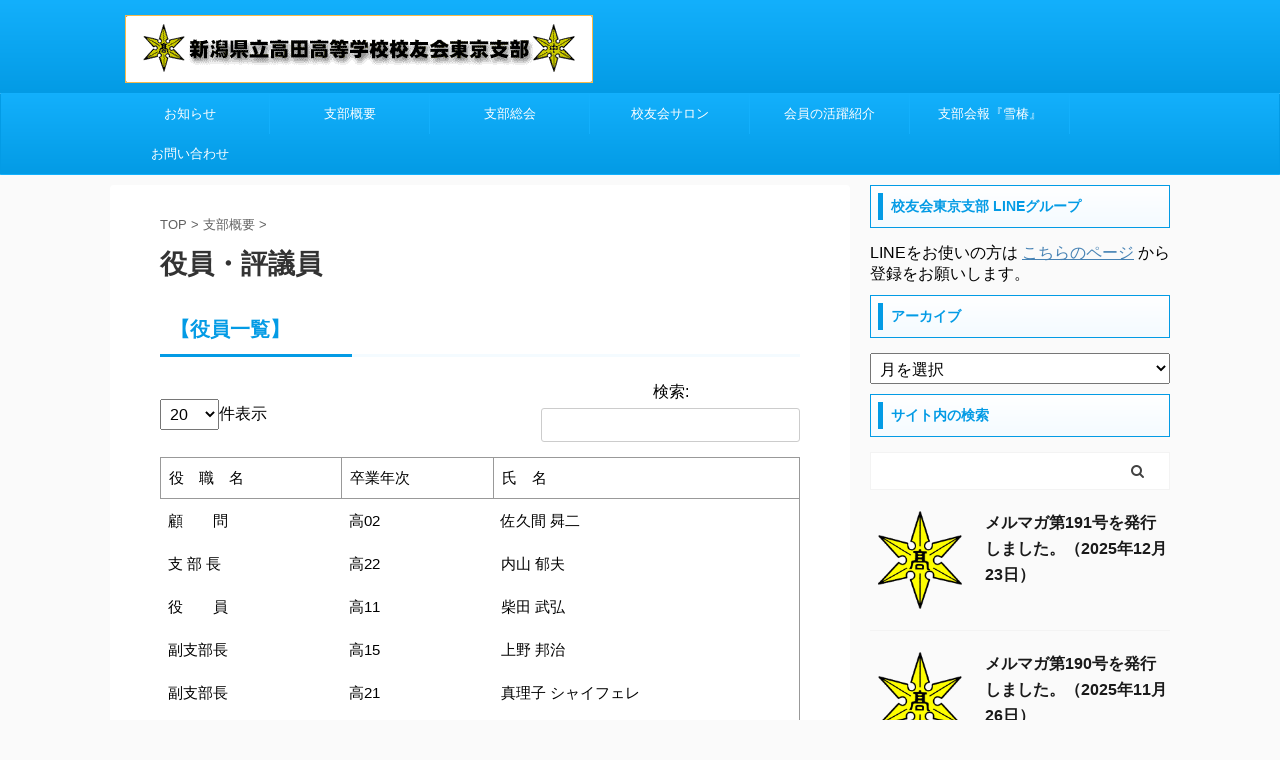

--- FILE ---
content_type: text/html; charset=UTF-8
request_url: https://takada.gr.jp/outline/officer/
body_size: 19340
content:

<!DOCTYPE html>
<!--[if lt IE 7]>
<html class="ie6" lang="ja"> <![endif]-->
<!--[if IE 7]>
<html class="i7" lang="ja"> <![endif]-->
<!--[if IE 8]>
<html class="ie" lang="ja"> <![endif]-->
<!--[if gt IE 8]><!-->
<html lang="ja" class="s-navi-search-overlay ">
	<!--<![endif]-->
	<head prefix="og: http://ogp.me/ns# fb: http://ogp.me/ns/fb# article: http://ogp.me/ns/article#">
		<meta charset="UTF-8" >
		<meta name="viewport" content="width=device-width,initial-scale=1.0,user-scalable=no,viewport-fit=cover">
		<meta name="format-detection" content="telephone=no" >
		<meta name="referrer" content="no-referrer-when-downgrade"/>

		
		<link rel="alternate" type="application/rss+xml" title="高田高等学校校友会東京支部 RSS Feed" href="https://takada.gr.jp/feed/" />
		<link rel="pingback" href="https://takada.gr.jp/wp/xmlrpc.php" >
		<!--[if lt IE 9]>
		<script src="https://takada.gr.jp/wp/wp-content/themes/affinger5/js/html5shiv.js"></script>
		<![endif]-->
				<meta name='robots' content='max-image-preview:large' />
	<style>img:is([sizes="auto" i], [sizes^="auto," i]) { contain-intrinsic-size: 3000px 1500px }</style>
	<title>役員・評議員 - 高田高等学校校友会東京支部</title>
<link rel='dns-prefetch' href='//ajax.googleapis.com' />
<script type="text/javascript">
/* <![CDATA[ */
window._wpemojiSettings = {"baseUrl":"https:\/\/s.w.org\/images\/core\/emoji\/16.0.1\/72x72\/","ext":".png","svgUrl":"https:\/\/s.w.org\/images\/core\/emoji\/16.0.1\/svg\/","svgExt":".svg","source":{"concatemoji":"https:\/\/takada.gr.jp\/wp\/wp-includes\/js\/wp-emoji-release.min.js?ver=fab69d57ad2b99c85c10b1ec34599df7"}};
/*! This file is auto-generated */
!function(s,n){var o,i,e;function c(e){try{var t={supportTests:e,timestamp:(new Date).valueOf()};sessionStorage.setItem(o,JSON.stringify(t))}catch(e){}}function p(e,t,n){e.clearRect(0,0,e.canvas.width,e.canvas.height),e.fillText(t,0,0);var t=new Uint32Array(e.getImageData(0,0,e.canvas.width,e.canvas.height).data),a=(e.clearRect(0,0,e.canvas.width,e.canvas.height),e.fillText(n,0,0),new Uint32Array(e.getImageData(0,0,e.canvas.width,e.canvas.height).data));return t.every(function(e,t){return e===a[t]})}function u(e,t){e.clearRect(0,0,e.canvas.width,e.canvas.height),e.fillText(t,0,0);for(var n=e.getImageData(16,16,1,1),a=0;a<n.data.length;a++)if(0!==n.data[a])return!1;return!0}function f(e,t,n,a){switch(t){case"flag":return n(e,"\ud83c\udff3\ufe0f\u200d\u26a7\ufe0f","\ud83c\udff3\ufe0f\u200b\u26a7\ufe0f")?!1:!n(e,"\ud83c\udde8\ud83c\uddf6","\ud83c\udde8\u200b\ud83c\uddf6")&&!n(e,"\ud83c\udff4\udb40\udc67\udb40\udc62\udb40\udc65\udb40\udc6e\udb40\udc67\udb40\udc7f","\ud83c\udff4\u200b\udb40\udc67\u200b\udb40\udc62\u200b\udb40\udc65\u200b\udb40\udc6e\u200b\udb40\udc67\u200b\udb40\udc7f");case"emoji":return!a(e,"\ud83e\udedf")}return!1}function g(e,t,n,a){var r="undefined"!=typeof WorkerGlobalScope&&self instanceof WorkerGlobalScope?new OffscreenCanvas(300,150):s.createElement("canvas"),o=r.getContext("2d",{willReadFrequently:!0}),i=(o.textBaseline="top",o.font="600 32px Arial",{});return e.forEach(function(e){i[e]=t(o,e,n,a)}),i}function t(e){var t=s.createElement("script");t.src=e,t.defer=!0,s.head.appendChild(t)}"undefined"!=typeof Promise&&(o="wpEmojiSettingsSupports",i=["flag","emoji"],n.supports={everything:!0,everythingExceptFlag:!0},e=new Promise(function(e){s.addEventListener("DOMContentLoaded",e,{once:!0})}),new Promise(function(t){var n=function(){try{var e=JSON.parse(sessionStorage.getItem(o));if("object"==typeof e&&"number"==typeof e.timestamp&&(new Date).valueOf()<e.timestamp+604800&&"object"==typeof e.supportTests)return e.supportTests}catch(e){}return null}();if(!n){if("undefined"!=typeof Worker&&"undefined"!=typeof OffscreenCanvas&&"undefined"!=typeof URL&&URL.createObjectURL&&"undefined"!=typeof Blob)try{var e="postMessage("+g.toString()+"("+[JSON.stringify(i),f.toString(),p.toString(),u.toString()].join(",")+"));",a=new Blob([e],{type:"text/javascript"}),r=new Worker(URL.createObjectURL(a),{name:"wpTestEmojiSupports"});return void(r.onmessage=function(e){c(n=e.data),r.terminate(),t(n)})}catch(e){}c(n=g(i,f,p,u))}t(n)}).then(function(e){for(var t in e)n.supports[t]=e[t],n.supports.everything=n.supports.everything&&n.supports[t],"flag"!==t&&(n.supports.everythingExceptFlag=n.supports.everythingExceptFlag&&n.supports[t]);n.supports.everythingExceptFlag=n.supports.everythingExceptFlag&&!n.supports.flag,n.DOMReady=!1,n.readyCallback=function(){n.DOMReady=!0}}).then(function(){return e}).then(function(){var e;n.supports.everything||(n.readyCallback(),(e=n.source||{}).concatemoji?t(e.concatemoji):e.wpemoji&&e.twemoji&&(t(e.twemoji),t(e.wpemoji)))}))}((window,document),window._wpemojiSettings);
/* ]]> */
</script>
<link rel='stylesheet' id='twb-open-sans-css' href='https://fonts.googleapis.com/css?family=Open+Sans%3A300%2C400%2C500%2C600%2C700%2C800&#038;display=swap&#038;ver=6.8.2' type='text/css' media='all' />
<link rel='stylesheet' id='twbbwg-global-css' href='https://takada.gr.jp/wp/wp-content/plugins/photo-gallery/booster/assets/css/global.css?ver=1.0.0' type='text/css' media='all' />
<link rel='stylesheet' id='popup-maker-site-css' href='//takada.gr.jp/wp/wp-content/uploads/pum/pum-site-styles.css?generated=1755397884&#038;ver=1.21.2' type='text/css' media='all' />
<style id='wp-emoji-styles-inline-css' type='text/css'>

	img.wp-smiley, img.emoji {
		display: inline !important;
		border: none !important;
		box-shadow: none !important;
		height: 1em !important;
		width: 1em !important;
		margin: 0 0.07em !important;
		vertical-align: -0.1em !important;
		background: none !important;
		padding: 0 !important;
	}
</style>
<link rel='stylesheet' id='wp-block-library-css' href='https://takada.gr.jp/wp/wp-includes/css/dist/block-library/style.min.css?ver=fab69d57ad2b99c85c10b1ec34599df7' type='text/css' media='all' />
<style id='classic-theme-styles-inline-css' type='text/css'>
/*! This file is auto-generated */
.wp-block-button__link{color:#fff;background-color:#32373c;border-radius:9999px;box-shadow:none;text-decoration:none;padding:calc(.667em + 2px) calc(1.333em + 2px);font-size:1.125em}.wp-block-file__button{background:#32373c;color:#fff;text-decoration:none}
</style>
<link rel='stylesheet' id='wp-components-css' href='https://takada.gr.jp/wp/wp-includes/css/dist/components/style.min.css?ver=fab69d57ad2b99c85c10b1ec34599df7' type='text/css' media='all' />
<link rel='stylesheet' id='wp-preferences-css' href='https://takada.gr.jp/wp/wp-includes/css/dist/preferences/style.min.css?ver=fab69d57ad2b99c85c10b1ec34599df7' type='text/css' media='all' />
<link rel='stylesheet' id='wp-block-editor-css' href='https://takada.gr.jp/wp/wp-includes/css/dist/block-editor/style.min.css?ver=fab69d57ad2b99c85c10b1ec34599df7' type='text/css' media='all' />
<link rel='stylesheet' id='popup-maker-block-library-style-css' href='https://takada.gr.jp/wp/wp-content/plugins/popup-maker/dist/packages/block-library-style.css?ver=dbea705cfafe089d65f1' type='text/css' media='all' />
<style id='global-styles-inline-css' type='text/css'>
:root{--wp--preset--aspect-ratio--square: 1;--wp--preset--aspect-ratio--4-3: 4/3;--wp--preset--aspect-ratio--3-4: 3/4;--wp--preset--aspect-ratio--3-2: 3/2;--wp--preset--aspect-ratio--2-3: 2/3;--wp--preset--aspect-ratio--16-9: 16/9;--wp--preset--aspect-ratio--9-16: 9/16;--wp--preset--color--black: #000000;--wp--preset--color--cyan-bluish-gray: #abb8c3;--wp--preset--color--white: #ffffff;--wp--preset--color--pale-pink: #f78da7;--wp--preset--color--vivid-red: #cf2e2e;--wp--preset--color--luminous-vivid-orange: #ff6900;--wp--preset--color--luminous-vivid-amber: #fcb900;--wp--preset--color--light-green-cyan: #7bdcb5;--wp--preset--color--vivid-green-cyan: #00d084;--wp--preset--color--pale-cyan-blue: #8ed1fc;--wp--preset--color--vivid-cyan-blue: #0693e3;--wp--preset--color--vivid-purple: #9b51e0;--wp--preset--color--soft-red: #e6514c;--wp--preset--color--light-grayish-red: #fdebee;--wp--preset--color--vivid-yellow: #ffc107;--wp--preset--color--very-pale-yellow: #fffde7;--wp--preset--color--very-light-gray: #fafafa;--wp--preset--color--very-dark-gray: #313131;--wp--preset--color--original-color-a: #43a047;--wp--preset--color--original-color-b: #795548;--wp--preset--color--original-color-c: #ec407a;--wp--preset--color--original-color-d: #9e9d24;--wp--preset--gradient--vivid-cyan-blue-to-vivid-purple: linear-gradient(135deg,rgba(6,147,227,1) 0%,rgb(155,81,224) 100%);--wp--preset--gradient--light-green-cyan-to-vivid-green-cyan: linear-gradient(135deg,rgb(122,220,180) 0%,rgb(0,208,130) 100%);--wp--preset--gradient--luminous-vivid-amber-to-luminous-vivid-orange: linear-gradient(135deg,rgba(252,185,0,1) 0%,rgba(255,105,0,1) 100%);--wp--preset--gradient--luminous-vivid-orange-to-vivid-red: linear-gradient(135deg,rgba(255,105,0,1) 0%,rgb(207,46,46) 100%);--wp--preset--gradient--very-light-gray-to-cyan-bluish-gray: linear-gradient(135deg,rgb(238,238,238) 0%,rgb(169,184,195) 100%);--wp--preset--gradient--cool-to-warm-spectrum: linear-gradient(135deg,rgb(74,234,220) 0%,rgb(151,120,209) 20%,rgb(207,42,186) 40%,rgb(238,44,130) 60%,rgb(251,105,98) 80%,rgb(254,248,76) 100%);--wp--preset--gradient--blush-light-purple: linear-gradient(135deg,rgb(255,206,236) 0%,rgb(152,150,240) 100%);--wp--preset--gradient--blush-bordeaux: linear-gradient(135deg,rgb(254,205,165) 0%,rgb(254,45,45) 50%,rgb(107,0,62) 100%);--wp--preset--gradient--luminous-dusk: linear-gradient(135deg,rgb(255,203,112) 0%,rgb(199,81,192) 50%,rgb(65,88,208) 100%);--wp--preset--gradient--pale-ocean: linear-gradient(135deg,rgb(255,245,203) 0%,rgb(182,227,212) 50%,rgb(51,167,181) 100%);--wp--preset--gradient--electric-grass: linear-gradient(135deg,rgb(202,248,128) 0%,rgb(113,206,126) 100%);--wp--preset--gradient--midnight: linear-gradient(135deg,rgb(2,3,129) 0%,rgb(40,116,252) 100%);--wp--preset--font-size--small: 13px;--wp--preset--font-size--medium: 20px;--wp--preset--font-size--large: 36px;--wp--preset--font-size--x-large: 42px;--wp--preset--spacing--20: 0.44rem;--wp--preset--spacing--30: 0.67rem;--wp--preset--spacing--40: 1rem;--wp--preset--spacing--50: 1.5rem;--wp--preset--spacing--60: 2.25rem;--wp--preset--spacing--70: 3.38rem;--wp--preset--spacing--80: 5.06rem;--wp--preset--shadow--natural: 6px 6px 9px rgba(0, 0, 0, 0.2);--wp--preset--shadow--deep: 12px 12px 50px rgba(0, 0, 0, 0.4);--wp--preset--shadow--sharp: 6px 6px 0px rgba(0, 0, 0, 0.2);--wp--preset--shadow--outlined: 6px 6px 0px -3px rgba(255, 255, 255, 1), 6px 6px rgba(0, 0, 0, 1);--wp--preset--shadow--crisp: 6px 6px 0px rgba(0, 0, 0, 1);}:where(.is-layout-flex){gap: 0.5em;}:where(.is-layout-grid){gap: 0.5em;}body .is-layout-flex{display: flex;}.is-layout-flex{flex-wrap: wrap;align-items: center;}.is-layout-flex > :is(*, div){margin: 0;}body .is-layout-grid{display: grid;}.is-layout-grid > :is(*, div){margin: 0;}:where(.wp-block-columns.is-layout-flex){gap: 2em;}:where(.wp-block-columns.is-layout-grid){gap: 2em;}:where(.wp-block-post-template.is-layout-flex){gap: 1.25em;}:where(.wp-block-post-template.is-layout-grid){gap: 1.25em;}.has-black-color{color: var(--wp--preset--color--black) !important;}.has-cyan-bluish-gray-color{color: var(--wp--preset--color--cyan-bluish-gray) !important;}.has-white-color{color: var(--wp--preset--color--white) !important;}.has-pale-pink-color{color: var(--wp--preset--color--pale-pink) !important;}.has-vivid-red-color{color: var(--wp--preset--color--vivid-red) !important;}.has-luminous-vivid-orange-color{color: var(--wp--preset--color--luminous-vivid-orange) !important;}.has-luminous-vivid-amber-color{color: var(--wp--preset--color--luminous-vivid-amber) !important;}.has-light-green-cyan-color{color: var(--wp--preset--color--light-green-cyan) !important;}.has-vivid-green-cyan-color{color: var(--wp--preset--color--vivid-green-cyan) !important;}.has-pale-cyan-blue-color{color: var(--wp--preset--color--pale-cyan-blue) !important;}.has-vivid-cyan-blue-color{color: var(--wp--preset--color--vivid-cyan-blue) !important;}.has-vivid-purple-color{color: var(--wp--preset--color--vivid-purple) !important;}.has-black-background-color{background-color: var(--wp--preset--color--black) !important;}.has-cyan-bluish-gray-background-color{background-color: var(--wp--preset--color--cyan-bluish-gray) !important;}.has-white-background-color{background-color: var(--wp--preset--color--white) !important;}.has-pale-pink-background-color{background-color: var(--wp--preset--color--pale-pink) !important;}.has-vivid-red-background-color{background-color: var(--wp--preset--color--vivid-red) !important;}.has-luminous-vivid-orange-background-color{background-color: var(--wp--preset--color--luminous-vivid-orange) !important;}.has-luminous-vivid-amber-background-color{background-color: var(--wp--preset--color--luminous-vivid-amber) !important;}.has-light-green-cyan-background-color{background-color: var(--wp--preset--color--light-green-cyan) !important;}.has-vivid-green-cyan-background-color{background-color: var(--wp--preset--color--vivid-green-cyan) !important;}.has-pale-cyan-blue-background-color{background-color: var(--wp--preset--color--pale-cyan-blue) !important;}.has-vivid-cyan-blue-background-color{background-color: var(--wp--preset--color--vivid-cyan-blue) !important;}.has-vivid-purple-background-color{background-color: var(--wp--preset--color--vivid-purple) !important;}.has-black-border-color{border-color: var(--wp--preset--color--black) !important;}.has-cyan-bluish-gray-border-color{border-color: var(--wp--preset--color--cyan-bluish-gray) !important;}.has-white-border-color{border-color: var(--wp--preset--color--white) !important;}.has-pale-pink-border-color{border-color: var(--wp--preset--color--pale-pink) !important;}.has-vivid-red-border-color{border-color: var(--wp--preset--color--vivid-red) !important;}.has-luminous-vivid-orange-border-color{border-color: var(--wp--preset--color--luminous-vivid-orange) !important;}.has-luminous-vivid-amber-border-color{border-color: var(--wp--preset--color--luminous-vivid-amber) !important;}.has-light-green-cyan-border-color{border-color: var(--wp--preset--color--light-green-cyan) !important;}.has-vivid-green-cyan-border-color{border-color: var(--wp--preset--color--vivid-green-cyan) !important;}.has-pale-cyan-blue-border-color{border-color: var(--wp--preset--color--pale-cyan-blue) !important;}.has-vivid-cyan-blue-border-color{border-color: var(--wp--preset--color--vivid-cyan-blue) !important;}.has-vivid-purple-border-color{border-color: var(--wp--preset--color--vivid-purple) !important;}.has-vivid-cyan-blue-to-vivid-purple-gradient-background{background: var(--wp--preset--gradient--vivid-cyan-blue-to-vivid-purple) !important;}.has-light-green-cyan-to-vivid-green-cyan-gradient-background{background: var(--wp--preset--gradient--light-green-cyan-to-vivid-green-cyan) !important;}.has-luminous-vivid-amber-to-luminous-vivid-orange-gradient-background{background: var(--wp--preset--gradient--luminous-vivid-amber-to-luminous-vivid-orange) !important;}.has-luminous-vivid-orange-to-vivid-red-gradient-background{background: var(--wp--preset--gradient--luminous-vivid-orange-to-vivid-red) !important;}.has-very-light-gray-to-cyan-bluish-gray-gradient-background{background: var(--wp--preset--gradient--very-light-gray-to-cyan-bluish-gray) !important;}.has-cool-to-warm-spectrum-gradient-background{background: var(--wp--preset--gradient--cool-to-warm-spectrum) !important;}.has-blush-light-purple-gradient-background{background: var(--wp--preset--gradient--blush-light-purple) !important;}.has-blush-bordeaux-gradient-background{background: var(--wp--preset--gradient--blush-bordeaux) !important;}.has-luminous-dusk-gradient-background{background: var(--wp--preset--gradient--luminous-dusk) !important;}.has-pale-ocean-gradient-background{background: var(--wp--preset--gradient--pale-ocean) !important;}.has-electric-grass-gradient-background{background: var(--wp--preset--gradient--electric-grass) !important;}.has-midnight-gradient-background{background: var(--wp--preset--gradient--midnight) !important;}.has-small-font-size{font-size: var(--wp--preset--font-size--small) !important;}.has-medium-font-size{font-size: var(--wp--preset--font-size--medium) !important;}.has-large-font-size{font-size: var(--wp--preset--font-size--large) !important;}.has-x-large-font-size{font-size: var(--wp--preset--font-size--x-large) !important;}
:where(.wp-block-post-template.is-layout-flex){gap: 1.25em;}:where(.wp-block-post-template.is-layout-grid){gap: 1.25em;}
:where(.wp-block-columns.is-layout-flex){gap: 2em;}:where(.wp-block-columns.is-layout-grid){gap: 2em;}
:root :where(.wp-block-pullquote){font-size: 1.5em;line-height: 1.6;}
</style>
<link rel='stylesheet' id='bwg_fonts-css' href='https://takada.gr.jp/wp/wp-content/plugins/photo-gallery/css/bwg-fonts/fonts.css?ver=0.0.1' type='text/css' media='all' />
<link rel='stylesheet' id='sumoselect-css' href='https://takada.gr.jp/wp/wp-content/plugins/photo-gallery/css/sumoselect.min.css?ver=3.4.6' type='text/css' media='all' />
<link rel='stylesheet' id='mCustomScrollbar-css' href='https://takada.gr.jp/wp/wp-content/plugins/photo-gallery/css/jquery.mCustomScrollbar.min.css?ver=3.1.5' type='text/css' media='all' />
<link rel='stylesheet' id='bwg_frontend-css' href='https://takada.gr.jp/wp/wp-content/plugins/photo-gallery/css/styles.min.css?ver=1.8.35' type='text/css' media='all' />
<link rel='stylesheet' id='st-af-cpt-css' href='https://takada.gr.jp/wp/wp-content/plugins/st-af-cpt/assets/css/style.css?ver=1.0.0' type='text/css' media='all' />
<link rel='stylesheet' id='normalize-css' href='https://takada.gr.jp/wp/wp-content/themes/affinger5/css/normalize.css?ver=1.5.9' type='text/css' media='all' />
<link rel='stylesheet' id='font-awesome-css' href='https://takada.gr.jp/wp/wp-content/themes/affinger5/css/fontawesome/css/font-awesome.min.css?ver=4.7.0' type='text/css' media='all' />
<link rel='stylesheet' id='font-awesome-animation-css' href='https://takada.gr.jp/wp/wp-content/themes/affinger5/css/fontawesome/css/font-awesome-animation.min.css?ver=fab69d57ad2b99c85c10b1ec34599df7' type='text/css' media='all' />
<link rel='stylesheet' id='st_svg-css' href='https://takada.gr.jp/wp/wp-content/themes/affinger5/st_svg/style.css?ver=fab69d57ad2b99c85c10b1ec34599df7' type='text/css' media='all' />
<link rel='stylesheet' id='slick-css' href='https://takada.gr.jp/wp/wp-content/themes/affinger5/vendor/slick/slick.css?ver=1.8.0' type='text/css' media='all' />
<link rel='stylesheet' id='slick-theme-css' href='https://takada.gr.jp/wp/wp-content/themes/affinger5/vendor/slick/slick-theme.css?ver=1.8.0' type='text/css' media='all' />
<link rel='stylesheet' id='style-css' href='https://takada.gr.jp/wp/wp-content/themes/affinger5/style.css?ver=fab69d57ad2b99c85c10b1ec34599df7' type='text/css' media='all' />
<link rel='stylesheet' id='child-style-css' href='https://takada.gr.jp/wp/wp-content/themes/affinger5-child/style.css?ver=fab69d57ad2b99c85c10b1ec34599df7' type='text/css' media='all' />
<link rel='stylesheet' id='single-css' href='https://takada.gr.jp/wp/wp-content/themes/affinger5/st-rankcss.php' type='text/css' media='all' />
<link rel='stylesheet' id='wp-members-css' href='https://takada.gr.jp/wp/wp-content/plugins/wp-members/assets/css/forms/generic-no-float.min.css?ver=3.5.4.3' type='text/css' media='all' />
<link rel='stylesheet' id='tablepress-default-css' href='https://takada.gr.jp/wp/wp-content/plugins/tablepress/css/build/default.css?ver=3.2.1' type='text/css' media='all' />
<link rel='stylesheet' id='st-themecss-css' href='https://takada.gr.jp/wp/wp-content/themes/affinger5/st-themecss-loader.php?ver=fab69d57ad2b99c85c10b1ec34599df7' type='text/css' media='all' />
<script type="text/javascript" src="//ajax.googleapis.com/ajax/libs/jquery/1.11.3/jquery.min.js?ver=1.11.3" id="jquery-js"></script>
<script type="text/javascript" src="https://takada.gr.jp/wp/wp-content/plugins/photo-gallery/booster/assets/js/circle-progress.js?ver=1.2.2" id="twbbwg-circle-js"></script>
<script type="text/javascript" id="twbbwg-global-js-extra">
/* <![CDATA[ */
var twb = {"nonce":"6a12128960","ajax_url":"https:\/\/takada.gr.jp\/wp\/wp-admin\/admin-ajax.php","plugin_url":"https:\/\/takada.gr.jp\/wp\/wp-content\/plugins\/photo-gallery\/booster","href":"https:\/\/takada.gr.jp\/wp\/wp-admin\/admin.php?page=twbbwg_photo-gallery"};
var twb = {"nonce":"6a12128960","ajax_url":"https:\/\/takada.gr.jp\/wp\/wp-admin\/admin-ajax.php","plugin_url":"https:\/\/takada.gr.jp\/wp\/wp-content\/plugins\/photo-gallery\/booster","href":"https:\/\/takada.gr.jp\/wp\/wp-admin\/admin.php?page=twbbwg_photo-gallery"};
/* ]]> */
</script>
<script type="text/javascript" src="https://takada.gr.jp/wp/wp-content/plugins/photo-gallery/booster/assets/js/global.js?ver=1.0.0" id="twbbwg-global-js"></script>
<script type="text/javascript" src="https://takada.gr.jp/wp/wp-content/plugins/photo-gallery/js/jquery.sumoselect.min.js?ver=3.4.6" id="sumoselect-js"></script>
<script type="text/javascript" src="https://takada.gr.jp/wp/wp-content/plugins/photo-gallery/js/tocca.min.js?ver=2.0.9" id="bwg_mobile-js"></script>
<script type="text/javascript" src="https://takada.gr.jp/wp/wp-content/plugins/photo-gallery/js/jquery.mCustomScrollbar.concat.min.js?ver=3.1.5" id="mCustomScrollbar-js"></script>
<script type="text/javascript" src="https://takada.gr.jp/wp/wp-content/plugins/photo-gallery/js/jquery.fullscreen.min.js?ver=0.6.0" id="jquery-fullscreen-js"></script>
<script type="text/javascript" id="bwg_frontend-js-extra">
/* <![CDATA[ */
var bwg_objectsL10n = {"bwg_field_required":"\u30d5\u30a3\u30fc\u30eb\u30c9\u306f\u5fc5\u9808\u3067\u3059\u3002","bwg_mail_validation":"\u3053\u308c\u306f\u6709\u52b9\u306a\u30e1\u30fc\u30eb\u30a2\u30c9\u30ec\u30b9\u3067\u306f\u3042\u308a\u307e\u305b\u3093\u3002","bwg_search_result":"\u691c\u7d22\u306b\u4e00\u81f4\u3059\u308b\u753b\u50cf\u304c\u3042\u308a\u307e\u305b\u3093\u3002","bwg_select_tag":"Select Tag","bwg_order_by":"Order By","bwg_search":"\u691c\u7d22","bwg_show_ecommerce":"Show Ecommerce","bwg_hide_ecommerce":"Hide Ecommerce","bwg_show_comments":"\u30b3\u30e1\u30f3\u30c8\u3092\u8868\u793a","bwg_hide_comments":"\u30b3\u30e1\u30f3\u30c8\u3092\u975e\u8868\u793a\u306b\u3057\u307e\u3059","bwg_restore":"\u5fa9\u5143\u3057\u307e\u3059","bwg_maximize":"\u6700\u5927\u5316\u3057\u307e\u3059","bwg_fullscreen":"\u30d5\u30eb\u30b9\u30af\u30ea\u30fc\u30f3","bwg_exit_fullscreen":"\u30d5\u30eb\u30b9\u30af\u30ea\u30fc\u30f3\u3092\u7d42\u4e86\u3057\u307e\u3059","bwg_search_tag":"SEARCH...","bwg_tag_no_match":"No tags found","bwg_all_tags_selected":"All tags selected","bwg_tags_selected":"tags selected","play":"\u518d\u751f","pause":"\u4e00\u6642\u505c\u6b62\u3057\u307e\u3059","is_pro":"","bwg_play":"\u518d\u751f","bwg_pause":"\u4e00\u6642\u505c\u6b62\u3057\u307e\u3059","bwg_hide_info":"\u60c5\u5831\u3092\u96a0\u3059","bwg_show_info":"\u60c5\u5831\u3092\u8868\u793a\u3057\u307e\u3059","bwg_hide_rating":"Hide rating","bwg_show_rating":"Show rating","ok":"Ok","cancel":"Cancel","select_all":"Select all","lazy_load":"0","lazy_loader":"https:\/\/takada.gr.jp\/wp\/wp-content\/plugins\/photo-gallery\/images\/ajax_loader.png","front_ajax":"0","bwg_tag_see_all":"see all tags","bwg_tag_see_less":"see less tags"};
/* ]]> */
</script>
<script type="text/javascript" src="https://takada.gr.jp/wp/wp-content/plugins/photo-gallery/js/scripts.min.js?ver=1.8.35" id="bwg_frontend-js"></script>
<link rel="https://api.w.org/" href="https://takada.gr.jp/wp-json/" /><link rel="alternate" title="JSON" type="application/json" href="https://takada.gr.jp/wp-json/wp/v2/pages/22" /><link rel="alternate" title="oEmbed (JSON)" type="application/json+oembed" href="https://takada.gr.jp/wp-json/oembed/1.0/embed?url=https%3A%2F%2Ftakada.gr.jp%2Foutline%2Fofficer%2F" />
<link rel="alternate" title="oEmbed (XML)" type="text/xml+oembed" href="https://takada.gr.jp/wp-json/oembed/1.0/embed?url=https%3A%2F%2Ftakada.gr.jp%2Foutline%2Fofficer%2F&#038;format=xml" />
<meta name="robots" content="noindex, follow" />
<meta name="thumbnail" content="https://takada.gr.jp/wp/wp-content/uploads/2016/10/ff0bd11b263b2679909eb198e62766ed.gif">
<link rel="shortcut icon" href="https://takada.gr.jp/wp/wp-content/uploads/2017/03/favicon.ico" >
<link rel="apple-touch-icon-precomposed" href="https://takada.gr.jp/wp/wp-content/uploads/2017/03/apple-touch-icon-152x152.png" />
<link rel="canonical" href="https://takada.gr.jp/outline/officer/" />
					<!-- OGP -->
			<meta property="og:locale" content="ja_JP">
		<meta property="fb:app_id" content="426737327667596">
					<meta property="article:publisher" content="https://www.facebook.com/takadatyo/">
		
		<meta property="og:type" content="website">
		<meta property="og:title" content="役員・評議員">
		<meta property="og:url" content="https://takada.gr.jp/outline/officer/">
		<meta property="og:description" content="【役員一覧】 役　職　名卒業年次氏　名 顧　　問高02佐久間 曻二 支 部 長高22内山 郁夫 役　　員高11柴田 武弘 副支部長高15上野 邦治 副支部長高21真理子 シャイフェレ 副支部長高22高">
		<meta property="og:site_name" content="高田高等学校校友会東京支部">
		<meta property="og:image" content="https://takada.gr.jp/wp/wp-content/themes/affinger5/images/no-img.png">
	
						<meta name="twitter:card" content="summary_large_image">
				<meta name="twitter:site" content="@takadatyo">
		<meta name="twitter:title" content="役員・評議員">
		<meta name="twitter:description" content="【役員一覧】 役　職　名卒業年次氏　名 顧　　問高02佐久間 曻二 支 部 長高22内山 郁夫 役　　員高11柴田 武弘 副支部長高15上野 邦治 副支部長高21真理子 シャイフェレ 副支部長高22高">
		<meta name="twitter:image" content="https://takada.gr.jp/wp/wp-content/themes/affinger5/images/no-img.png">
		<!-- /OGP -->
		


<script>
	jQuery(function(){
		jQuery('.st-btn-open').click(function(){
			jQuery(this).next('.st-slidebox').stop(true, true).slideToggle();
			jQuery(this).addClass('st-btn-open-click');
		});
	});
</script>

	<script>
		jQuery(function(){
		jQuery('.post h2 , .h2modoki').wrapInner('<span class="st-dash-design"></span>');
		}) 
	</script>

<script>
	jQuery(function(){
		jQuery("#toc_container:not(:has(ul ul))").addClass("only-toc");
		jQuery(".st-ac-box ul:has(.cat-item)").each(function(){
			jQuery(this).addClass("st-ac-cat");
		});
	});
</script>

<script>
	jQuery(function(){
						jQuery('.st-star').parent('.rankh4').css('padding-bottom','5px'); // スターがある場合のランキング見出し調整
	});
</script>


			</head>
	<body data-rsssl=1 class="wp-singular page-template-default page page-id-22 page-parent page-child parent-pageid-2 wp-theme-affinger5 wp-child-theme-affinger5-child not-front-page" >				<div id="st-ami">
				<div id="wrapper" class="">
				<div id="wrapper-in">
					<header id="st-headwide">
						<div id="headbox-bg">
							<div id="headbox">

								<nav id="s-navi" class="pcnone" data-st-nav data-st-nav-type="normal">
		<dl class="acordion is-active" data-st-nav-primary>
			<dt class="trigger">
				<p class="acordion_button"><span class="op op-menu"><i class="fa st-svg-menu"></i></span></p>

				
				
							<!-- 追加メニュー -->
							
							<!-- 追加メニュー2 -->
							
							</dt>

			<dd class="acordion_tree">
				<div class="acordion_tree_content">

					

												<div class="menu-%e3%82%b5%e3%82%a4%e3%83%89%e5%9b%ba%e5%ae%9a%e3%83%a1%e3%83%8b%e3%83%a5%e3%83%bc-container"><ul id="menu-%e3%82%b5%e3%82%a4%e3%83%89%e5%9b%ba%e5%ae%9a%e3%83%a1%e3%83%8b%e3%83%a5%e3%83%bc" class="menu"><li id="menu-item-460" class="menu-item menu-item-type-post_type menu-item-object-page menu-item-460"><a href="https://takada.gr.jp/news/"><span class="menu-item-label">お知らせ</span></a></li>
<li id="menu-item-5196" class="menu-item menu-item-type-post_type menu-item-object-page current-page-ancestor current-menu-ancestor current-menu-parent current-page-parent current_page_parent current_page_ancestor menu-item-has-children menu-item-5196"><a href="https://takada.gr.jp/outline/"><span class="menu-item-label">支部概要</span></a>
<ul class="sub-menu">
	<li id="menu-item-5226" class="menu-item menu-item-type-post_type menu-item-object-page menu-item-5226"><a href="https://takada.gr.jp/outline/activity/"><span class="menu-item-label">主な活動</span></a></li>
	<li id="menu-item-5253" class="menu-item menu-item-type-post_type menu-item-object-page menu-item-5253"><a href="https://takada.gr.jp/outline/bylaw/"><span class="menu-item-label">校友会東京支部規約</span></a></li>
	<li id="menu-item-5254" class="menu-item menu-item-type-post_type menu-item-object-page current-menu-item page_item page-item-22 current_page_item menu-item-5254"><a href="https://takada.gr.jp/outline/officer/" aria-current="page"><span class="menu-item-label">役員・評議員</span></a></li>
	<li id="menu-item-5255" class="menu-item menu-item-type-post_type menu-item-object-page menu-item-5255"><a href="https://takada.gr.jp/outline/history/"><span class="menu-item-label">東京支部の歩み</span></a></li>
</ul>
</li>
<li id="menu-item-9870" class="menu-item menu-item-type-post_type menu-item-object-page menu-item-9870"><a href="https://takada.gr.jp/soukai/"><span class="menu-item-label">支部総会</span></a></li>
<li id="menu-item-463" class="menu-item menu-item-type-post_type menu-item-object-page menu-item-463"><a href="https://takada.gr.jp/salon/"><span class="menu-item-label">校友会サロン</span></a></li>
<li id="menu-item-5840" class="menu-item menu-item-type-post_type menu-item-object-page menu-item-5840"><a href="https://takada.gr.jp/activities/"><span class="menu-item-label">会員の活躍紹介</span></a></li>
<li id="menu-item-470" class="menu-item menu-item-type-post_type menu-item-object-page menu-item-470"><a href="https://takada.gr.jp/report/"><span class="menu-item-label">支部会報『雪椿』</span></a></li>
<li id="menu-item-472" class="menu-item menu-item-type-post_type menu-item-object-page menu-item-472"><a href="https://takada.gr.jp/secretariat/"><span class="menu-item-label">お問い合わせ</span></a></li>
</ul></div>						<div class="clear"></div>

					
				</div>
			</dd>

					</dl>

					</nav>

								<div id="header-l">
									
									<div id="st-text-logo">
												<!-- ロゴ又はブログ名 -->
        							<p class="sitename sitename-only"><a href="https://takada.gr.jp/">
                                            <img class="sitename-only-img" alt="高田高等学校校友会東京支部" src="https://takada.gr.jp/wp/wp-content/uploads/2017/01/title_origin.gif" >
                                    </a></p>
                        
    									</div>
								</div><!-- /#header-l -->

								<div id="header-r" class="smanone">
									
								</div><!-- /#header-r -->
							</div><!-- /#headbox-bg -->
						</div><!-- /#headbox clearfix -->

						
						
						
						
											
<div id="gazou-wide">
			<div id="st-menubox">
			<div id="st-menuwide">
				<nav class="smanone clearfix"><ul id="menu-%e3%82%b5%e3%82%a4%e3%83%89%e5%9b%ba%e5%ae%9a%e3%83%a1%e3%83%8b%e3%83%a5%e3%83%bc-1" class="menu"><li class="menu-item menu-item-type-post_type menu-item-object-page menu-item-460"><a href="https://takada.gr.jp/news/">お知らせ</a></li>
<li class="menu-item menu-item-type-post_type menu-item-object-page current-page-ancestor current-menu-ancestor current-menu-parent current-page-parent current_page_parent current_page_ancestor menu-item-has-children menu-item-5196"><a href="https://takada.gr.jp/outline/">支部概要</a>
<ul class="sub-menu">
	<li class="menu-item menu-item-type-post_type menu-item-object-page menu-item-5226"><a href="https://takada.gr.jp/outline/activity/">主な活動</a></li>
	<li class="menu-item menu-item-type-post_type menu-item-object-page menu-item-5253"><a href="https://takada.gr.jp/outline/bylaw/">校友会東京支部規約</a></li>
	<li class="menu-item menu-item-type-post_type menu-item-object-page current-menu-item page_item page-item-22 current_page_item menu-item-5254"><a href="https://takada.gr.jp/outline/officer/" aria-current="page">役員・評議員</a></li>
	<li class="menu-item menu-item-type-post_type menu-item-object-page menu-item-5255"><a href="https://takada.gr.jp/outline/history/">東京支部の歩み</a></li>
</ul>
</li>
<li class="menu-item menu-item-type-post_type menu-item-object-page menu-item-9870"><a href="https://takada.gr.jp/soukai/">支部総会</a></li>
<li class="menu-item menu-item-type-post_type menu-item-object-page menu-item-463"><a href="https://takada.gr.jp/salon/">校友会サロン</a></li>
<li class="menu-item menu-item-type-post_type menu-item-object-page menu-item-5840"><a href="https://takada.gr.jp/activities/">会員の活躍紹介</a></li>
<li class="menu-item menu-item-type-post_type menu-item-object-page menu-item-470"><a href="https://takada.gr.jp/report/">支部会報『雪椿』</a></li>
<li class="menu-item menu-item-type-post_type menu-item-object-page menu-item-472"><a href="https://takada.gr.jp/secretariat/">お問い合わせ</a></li>
</ul></nav>			</div>
		</div>
				</div>
					
					
					</header>

					

					<div id="content-w">

					
					
					
	
			<div id="st-header-post-under-box" class="st-header-post-no-data "
		     style="">
			<div class="st-dark-cover">
							</div>
		</div>
	
<div id="content" class="clearfix">
	<div id="contentInner">
		<main>
			<article>

				<div id="st-page" class="post post-22 page type-page status-publish hentry">

					
						
																			
						
						<!--ぱんくず -->
						<div id="breadcrumb">
							<ol itemscope itemtype="http://schema.org/BreadcrumbList">
								<li itemprop="itemListElement" itemscope itemtype="http://schema.org/ListItem">
									<a href="https://takada.gr.jp" itemprop="item">
										<span itemprop="name">TOP</span>
									</a>
									&gt;
									<meta itemprop="position" content="1"/>
								</li>
																									<li itemprop="itemListElement" itemscope itemtype="http://schema.org/ListItem">
										<a href="https://takada.gr.jp/outline/"
										   title="役員・評議員" itemprop="item">
											<span itemprop="name">支部概要</span>
										</a>
										&gt;
										<meta itemprop="position" content="2"/>
									</li>
																								</ol>

													</div>
						<!--/ ぱんくず -->

					
					<!--ループ開始 -->
											
																								<h1 class="entry-title">役員・評議員</h1>
															
							
							
							<div class="mainbox">
								<div id="nocopy" ><!-- コピー禁止エリアここから -->
									
									<div class="entry-content">
										<h3>【役員一覧】</h3>

<table id="tablepress-2-no-5" class="tablepress tablepress-id-2">
<thead>
<tr class="row-1">
	<th class="column-1">役　職　名</th><th class="column-2">卒業年次</th><th class="column-3">氏　名</th>
</tr>
</thead>
<tbody class="row-striping row-hover">
<tr class="row-2">
	<td class="column-1">顧　　問</td><td class="column-2">高02</td><td class="column-3">佐久間 曻二</td>
</tr>
<tr class="row-3">
	<td class="column-1">支 部 長</td><td class="column-2">高22</td><td class="column-3">内山 郁夫</td>
</tr>
<tr class="row-4">
	<td class="column-1">役　　員</td><td class="column-2">高11</td><td class="column-3">柴田 武弘</td>
</tr>
<tr class="row-5">
	<td class="column-1">副支部長</td><td class="column-2">高15</td><td class="column-3">上野 邦治</td>
</tr>
<tr class="row-6">
	<td class="column-1">副支部長</td><td class="column-2">高21</td><td class="column-3">真理子 シャイフェレ</td>
</tr>
<tr class="row-7">
	<td class="column-1">副支部長</td><td class="column-2">高22</td><td class="column-3">高橋 稔</td>
</tr>
<tr class="row-8">
	<td class="column-1">副支部長</td><td class="column-2">高26</td><td class="column-3">高橋 誠</td>
</tr>
<tr class="row-9">
	<td class="column-1">幹 事 長</td><td class="column-2">高28</td><td class="column-3">久島 士郎</td>
</tr>
<tr class="row-10">
	<td class="column-1">副幹事長</td><td class="column-2">高27</td><td class="column-3">清水 史枝</td>
</tr>
<tr class="row-11">
	<td class="column-1">副幹事長</td><td class="column-2">高28</td><td class="column-3">水野 正明</td>
</tr>
<tr class="row-12">
	<td class="column-1">副幹事長</td><td class="column-2">高30</td><td class="column-3">矢野 智</td>
</tr>
<tr class="row-13">
	<td class="column-1">副幹事長</td><td class="column-2">高32</td><td class="column-3">霜越 隼人</td>
</tr>
<tr class="row-14">
	<td class="column-1">副幹事長</td><td class="column-2">高36</td><td class="column-3">池田 克史</td>
</tr>
<tr class="row-15">
	<td class="column-1">副幹事長</td><td class="column-2">高39</td><td class="column-3">田中 美保子</td>
</tr>
<tr class="row-16">
	<td class="column-1">副幹事長</td><td class="column-2">高44</td><td class="column-3">藤田 憲彦</td>
</tr>
<tr class="row-17">
	<td class="column-1">幹　　事</td><td class="column-2">高31</td><td class="column-3">宇賀田 洋巳</td>
</tr>
<tr class="row-18">
	<td class="column-1">幹　　事</td><td class="column-2">高31</td><td class="column-3">竹内 充</td>
</tr>
<tr class="row-19">
	<td class="column-1">幹　　事</td><td class="column-2">高33</td><td class="column-3">岡村 普</td>
</tr>
<tr class="row-20">
	<td class="column-1">幹　　事</td><td class="column-2">高35</td><td class="column-3">小竹 斉</td>
</tr>
<tr class="row-21">
	<td class="column-1">幹　　事</td><td class="column-2">高35</td><td class="column-3">渡辺 千恵美</td>
</tr>
<tr class="row-22">
	<td class="column-1">幹　　事</td><td class="column-2">高37</td><td class="column-3">白倉 善積</td>
</tr>
<tr class="row-23">
	<td class="column-1">幹　　事</td><td class="column-2">高37</td><td class="column-3">西山 実</td>
</tr>
<tr class="row-24">
	<td class="column-1">幹　　事</td><td class="column-2">高45</td><td class="column-3">加藤 宣之</td>
</tr>
<tr class="row-25">
	<td class="column-1">幹　　事</td><td class="column-2">高66</td><td class="column-3">高倉 隼人</td>
</tr>
<tr class="row-26">
	<td class="column-1">幹　　事</td><td class="column-2">高68</td><td class="column-3">広瀬 智幸</td>
</tr>
<tr class="row-27">
	<td class="column-1">幹　　事</td><td class="column-2">高73</td><td class="column-3">杉本 智弘</td>
</tr>
<tr class="row-28">
	<td class="column-1">幹　　事</td><td class="column-2">高73</td><td class="column-3">横尾 祐樹</td>
</tr>
<tr class="row-29">
	<td class="column-1">監　　査</td><td class="column-2">高21</td><td class="column-3">祖父江 ひろみ</td>
</tr>
<tr class="row-30">
	<td class="column-1">監　　査</td><td class="column-2">高23</td><td class="column-3">小林 又次郎</td>
</tr>
</tbody>
</table>

<h3>【名誉会員一覧】</h3>

<table id="tablepress-3-no-5" class="tablepress tablepress-id-3">
<thead>
<tr class="row-1">
	<th class="column-1">卒業年次</th><th class="column-2">氏　名</th>
</tr>
</thead>
<tbody class="row-striping row-hover">
<tr class="row-2">
	<td class="column-1">中57</td><td class="column-2">小林 外吉</td>
</tr>
</tbody>
</table>

<h3>【評議員一覧】</h3>

<table id="tablepress-4-no-5" class="tablepress tablepress-id-4">
<thead>
<tr class="row-1">
	<th class="column-1">卒業年次</th><th class="column-2">氏名１</th><th class="column-3">氏名２</th><th class="column-4">氏名３</th><th class="column-5">氏名４</th><th class="column-6">氏名５</th><th class="column-7">氏名６</th>
</tr>
</thead>
<tbody class="row-striping row-hover">
<tr class="row-2">
	<td class="column-1">中52-1</td><td class="column-2">岩城 嘉一</td><td class="column-3"></td><td class="column-4"></td><td class="column-5"></td><td class="column-6"></td><td class="column-7"></td>
</tr>
<tr class="row-3">
	<td class="column-1">高02</td><td class="column-2">田上 亮</td><td class="column-3"></td><td class="column-4"></td><td class="column-5"></td><td class="column-6"></td><td class="column-7"></td>
</tr>
<tr class="row-4">
	<td class="column-1">高03</td><td class="column-2">内山 史郎</td><td class="column-3">小菅 勝</td><td class="column-4">丸山 茂</td><td class="column-5"></td><td class="column-6"></td><td class="column-7"></td>
</tr>
<tr class="row-5">
	<td class="column-1">高04</td><td class="column-2">中村 昭徳</td><td class="column-3">古住 進</td><td class="column-4"></td><td class="column-5"></td><td class="column-6"></td><td class="column-7"></td>
</tr>
<tr class="row-6">
	<td class="column-1">高05</td><td class="column-2">神林 正昭</td><td class="column-3">水澤 進</td><td class="column-4"></td><td class="column-5"></td><td class="column-6"></td><td class="column-7"></td>
</tr>
<tr class="row-7">
	<td class="column-1">高06</td><td class="column-2">岡村 成行</td><td class="column-3"></td><td class="column-4"></td><td class="column-5"></td><td class="column-6"></td><td class="column-7"></td>
</tr>
<tr class="row-8">
	<td class="column-1">高07</td><td class="column-2">佐藤 東三</td><td class="column-3">清水 律子</td><td class="column-4"></td><td class="column-5"></td><td class="column-6"></td><td class="column-7"></td>
</tr>
<tr class="row-9">
	<td class="column-1">高08</td><td class="column-2">大滝 恵三</td><td class="column-3">刈田 義郎</td><td class="column-4">須藤 昌二</td><td class="column-5"></td><td class="column-6"></td><td class="column-7"></td>
</tr>
<tr class="row-10">
	<td class="column-1">高09</td><td class="column-2">江間 晴夫</td><td class="column-3">高野 紀子</td><td class="column-4"></td><td class="column-5"></td><td class="column-6"></td><td class="column-7"></td>
</tr>
<tr class="row-11">
	<td class="column-1">高10</td><td class="column-2">畑 達子</td><td class="column-3">古川 明</td><td class="column-4">水澤 忠弘</td><td class="column-5"></td><td class="column-6"></td><td class="column-7"></td>
</tr>
<tr class="row-12">
	<td class="column-1">高11</td><td class="column-2">有澤 文紀</td><td class="column-3">小林 世紀子</td><td class="column-4">古沢 信</td><td class="column-5"></td><td class="column-6"></td><td class="column-7"></td>
</tr>
<tr class="row-13">
	<td class="column-1">高12</td><td class="column-2">伊藤 誠康</td><td class="column-3">川澄 紘子</td><td class="column-4"></td><td class="column-5"></td><td class="column-6"></td><td class="column-7"></td>
</tr>
<tr class="row-14">
	<td class="column-1">高13</td><td class="column-2">泉 信吾</td><td class="column-3">杉本 正夫</td><td class="column-4"></td><td class="column-5"></td><td class="column-6"></td><td class="column-7"></td>
</tr>
<tr class="row-15">
	<td class="column-1">高14</td><td class="column-2">小野 浩</td><td class="column-3">加藤 福子</td><td class="column-4">中村 登</td><td class="column-5">森 康雄</td><td class="column-6">横山 明</td><td class="column-7"></td>
</tr>
<tr class="row-16">
	<td class="column-1">高15</td><td class="column-2">小和田 亮</td><td class="column-3">田中 康子</td><td class="column-4">戸田 博久</td><td class="column-5"></td><td class="column-6"></td><td class="column-7"></td>
</tr>
<tr class="row-17">
	<td class="column-1">高16</td><td class="column-2">飯長 喜一郎</td><td class="column-3">宮澤 信三郎</td><td class="column-4">松井 猛</td><td class="column-5">保坂 幸雄</td><td class="column-6">山内 良平</td><td class="column-7"></td>
</tr>
<tr class="row-18">
	<td class="column-1">高17</td><td class="column-2">品川 壽夫</td><td class="column-3">杉村 純</td><td class="column-4">渡邉 浩志</td><td class="column-5"></td><td class="column-6"></td><td class="column-7"></td>
</tr>
<tr class="row-19">
	<td class="column-1">高18</td><td class="column-2">古家 憲子</td><td class="column-3">田村 由紀男</td><td class="column-4">徳茂 桂子</td><td class="column-5">入村 哲也</td><td class="column-6">吉越 昌治</td><td class="column-7"></td>
</tr>
<tr class="row-20">
	<td class="column-1">高19</td><td class="column-2">小坂 健太郎</td><td class="column-3">澤崎 文明</td><td class="column-4">水木 育代</td><td class="column-5"></td><td class="column-6"></td><td class="column-7"></td>
</tr>
<tr class="row-21">
	<td class="column-1">高20</td><td class="column-2">大嶋 進</td><td class="column-3">風間 眞一</td><td class="column-4">三木 紀子</td><td class="column-5"></td><td class="column-6"></td><td class="column-7"></td>
</tr>
<tr class="row-22">
	<td class="column-1">高21</td><td class="column-2">小林 譲二</td><td class="column-3">矢島 道子</td><td class="column-4"></td><td class="column-5"></td><td class="column-6"></td><td class="column-7"></td>
</tr>
<tr class="row-23">
	<td class="column-1">高22</td><td class="column-2">岡沢 義隆</td><td class="column-3">樫野 利一</td><td class="column-4">森島 明子</td><td class="column-5"></td><td class="column-6"></td><td class="column-7"></td>
</tr>
<tr class="row-24">
	<td class="column-1">高23</td><td class="column-2">宮下 隆明</td><td class="column-3"></td><td class="column-4"></td><td class="column-5"></td><td class="column-6"></td><td class="column-7"></td>
</tr>
<tr class="row-25">
	<td class="column-1">高24</td><td class="column-2">伊藤 恵美子</td><td class="column-3">大塚 正一</td><td class="column-4">河村 彰</td><td class="column-5">吉井 茂男</td><td class="column-6"></td><td class="column-7"></td>
</tr>
<tr class="row-26">
	<td class="column-1">高25</td><td class="column-2">大津 やすよ</td><td class="column-3">大沼 望</td><td class="column-4">小関 明</td><td class="column-5">小林 俊弥</td><td class="column-6"></td><td class="column-7"></td>
</tr>
<tr class="row-27">
	<td class="column-1">高26</td><td class="column-2">伊藤 聡</td><td class="column-3">木下 玲子</td><td class="column-4">鶴澤 成年</td><td class="column-5"></td><td class="column-6"></td><td class="column-7"></td>
</tr>
<tr class="row-28">
	<td class="column-1">高27</td><td class="column-2">江島 智</td><td class="column-3">建入 寛彦</td><td class="column-4">三森 律子</td><td class="column-5"></td><td class="column-6"></td><td class="column-7"></td>
</tr>
<tr class="row-29">
	<td class="column-1">高28</td><td class="column-2">大原 聡</td><td class="column-3">門脇 昌美</td><td class="column-4">山崎 美智子</td><td class="column-5">山田 耕司</td><td class="column-6"></td><td class="column-7"></td>
</tr>
<tr class="row-30">
	<td class="column-1">高29</td><td class="column-2">古谷 美穂子</td><td class="column-3">渡邉 正明</td><td class="column-4"></td><td class="column-5"></td><td class="column-6"></td><td class="column-7"></td>
</tr>
<tr class="row-31">
	<td class="column-1">高30</td><td class="column-2">野添 晴美</td><td class="column-3"></td><td class="column-4"></td><td class="column-5"></td><td class="column-6"></td><td class="column-7"></td>
</tr>
<tr class="row-32">
	<td class="column-1">高31</td><td class="column-2">池内 宏美</td><td class="column-3">平井 伸広</td><td class="column-4"></td><td class="column-5"></td><td class="column-6"></td><td class="column-7"></td>
</tr>
<tr class="row-33">
	<td class="column-1">高32</td><td class="column-2">石黒 淳</td><td class="column-3">小出 浩子</td><td class="column-4">武谷 典子</td><td class="column-5"></td><td class="column-6"></td><td class="column-7"></td>
</tr>
<tr class="row-34">
	<td class="column-1">高33</td><td class="column-2">石川 弘子</td><td class="column-3">辻 弘子</td><td class="column-4">内藤 加奈子</td><td class="column-5">久島 大資</td><td class="column-6"></td><td class="column-7"></td>
</tr>
<tr class="row-35">
	<td class="column-1">高34</td><td class="column-2">島田 保広</td><td class="column-3">高野 修</td><td class="column-4"></td><td class="column-5"></td><td class="column-6"></td><td class="column-7"></td>
</tr>
<tr class="row-36">
	<td class="column-1">高35</td><td class="column-2">早津 秀樹</td><td class="column-3"></td><td class="column-4"></td><td class="column-5"></td><td class="column-6"></td><td class="column-7"></td>
</tr>
<tr class="row-37">
	<td class="column-1">高36</td><td class="column-2">樋口 義之</td><td class="column-3"></td><td class="column-4"></td><td class="column-5"></td><td class="column-6"></td><td class="column-7"></td>
</tr>
<tr class="row-38">
	<td class="column-1">高37</td><td class="column-2">上島 律子</td><td class="column-3">大澤 勝</td><td class="column-4">児島 香世</td><td class="column-5">宮本 朋子</td><td class="column-6">陸川 均</td><td class="column-7"></td>
</tr>
<tr class="row-39">
	<td class="column-1">高38</td><td class="column-2">太田 耕輔</td><td class="column-3">草間 茂雄</td><td class="column-4">坂田 真実</td><td class="column-5">佐藤 由里子</td><td class="column-6"></td><td class="column-7"></td>
</tr>
<tr class="row-40">
	<td class="column-1">高39</td><td class="column-2">大岩 稔</td><td class="column-3">小曽根 佳代</td><td class="column-4">山本 啓司</td><td class="column-5"></td><td class="column-6"></td><td class="column-7"></td>
</tr>
<tr class="row-41">
	<td class="column-1">高40</td><td class="column-2">佐藤 恵子</td><td class="column-3"></td><td class="column-4"></td><td class="column-5"></td><td class="column-6"></td><td class="column-7"></td>
</tr>
<tr class="row-42">
	<td class="column-1">高41</td><td class="column-2">相澤 洋美</td><td class="column-3">大野 陽子</td><td class="column-4">簗田 裕美</td><td class="column-5"></td><td class="column-6"></td><td class="column-7"></td>
</tr>
<tr class="row-43">
	<td class="column-1">高42</td><td class="column-2">林 直樹</td><td class="column-3">松嶋 寿延</td><td class="column-4"></td><td class="column-5"></td><td class="column-6"></td><td class="column-7"></td>
</tr>
<tr class="row-44">
	<td class="column-1">高43</td><td class="column-2">磯部 容子</td><td class="column-3">浦部 明子</td><td class="column-4"></td><td class="column-5"></td><td class="column-6"></td><td class="column-7"></td>
</tr>
<tr class="row-45">
	<td class="column-1">高44</td><td class="column-2">岡沢 美和</td><td class="column-3">高田 江身子</td><td class="column-4">平田 光</td><td class="column-5">三上 義治</td><td class="column-6"></td><td class="column-7"></td>
</tr>
<tr class="row-46">
	<td class="column-1">高45</td><td class="column-2">小股 卓</td><td class="column-3">西田 奈々子</td><td class="column-4"></td><td class="column-5"></td><td class="column-6"></td><td class="column-7"></td>
</tr>
<tr class="row-47">
	<td class="column-1">高46</td><td class="column-2">石田 和徳</td><td class="column-3">磯部 直洋</td><td class="column-4">高橋 博之</td><td class="column-5">吉村 美穂</td><td class="column-6"></td><td class="column-7"></td>
</tr>
<tr class="row-48">
	<td class="column-1">高47</td><td class="column-2">江島 正康</td><td class="column-3">金井 秀臣</td><td class="column-4">山本 泉</td><td class="column-5"></td><td class="column-6"></td><td class="column-7"></td>
</tr>
<tr class="row-49">
	<td class="column-1">高48</td><td class="column-2">青山 佳子</td><td class="column-3">岡本 岳志</td><td class="column-4">小林 真樹子</td><td class="column-5">小森 幸治</td><td class="column-6">平田 輝満</td><td class="column-7"></td>
</tr>
<tr class="row-50">
	<td class="column-1">高49</td><td class="column-2">秋山 奈緒</td><td class="column-3">閏間 亮</td><td class="column-4">大島 健太郎</td><td class="column-5">星野 諭</td><td class="column-6">村松 さやか</td><td class="column-7">横尾 元樹</td>
</tr>
<tr class="row-51">
	<td class="column-1">高50</td><td class="column-2">飯塚 憲也</td><td class="column-3"></td><td class="column-4"></td><td class="column-5"></td><td class="column-6"></td><td class="column-7"></td>
</tr>
<tr class="row-52">
	<td class="column-1">高51</td><td class="column-2">香川 亮</td><td class="column-3">黒木 奏</td><td class="column-4">間島 亮介</td><td class="column-5"></td><td class="column-6"></td><td class="column-7"></td>
</tr>
<tr class="row-53">
	<td class="column-1">高52</td><td class="column-2">小川 晃一</td><td class="column-3">木南 泰弘</td><td class="column-4">小山 健太</td><td class="column-5"></td><td class="column-6"></td><td class="column-7"></td>
</tr>
<tr class="row-54">
	<td class="column-1">高53</td><td class="column-2">藤田 晃久</td><td class="column-3">山崎 千尋</td><td class="column-4">横尾 直樹</td><td class="column-5"></td><td class="column-6"></td><td class="column-7"></td>
</tr>
<tr class="row-55">
	<td class="column-1">高54</td><td class="column-2">磯 孝幸</td><td class="column-3">中村 亮彦</td><td class="column-4"></td><td class="column-5"></td><td class="column-6"></td><td class="column-7"></td>
</tr>
<tr class="row-56">
	<td class="column-1">高55</td><td class="column-2">阿部 伸也</td><td class="column-3">小嶋 陽太</td><td class="column-4">杉田 一成</td><td class="column-5">宮下 邦彦</td><td class="column-6"></td><td class="column-7"></td>
</tr>
<tr class="row-57">
	<td class="column-1">高56</td><td class="column-2">小西 陽</td><td class="column-3">霜越 安文</td><td class="column-4">村治 亮介</td><td class="column-5"></td><td class="column-6"></td><td class="column-7"></td>
</tr>
<tr class="row-58">
	<td class="column-1">高57</td><td class="column-2">佐藤 あゆみ</td><td class="column-3">竹内 一貴</td><td class="column-4">廣本 かおり</td><td class="column-5"></td><td class="column-6"></td><td class="column-7"></td>
</tr>
<tr class="row-59">
	<td class="column-1">高58</td><td class="column-2">飯田 桃子</td><td class="column-3">市村 春佳</td><td class="column-4">齊藤 宏幸</td><td class="column-5"></td><td class="column-6"></td><td class="column-7"></td>
</tr>
<tr class="row-60">
	<td class="column-1">高59</td><td class="column-2">大滝 公太郎</td><td class="column-3">後藤 秀太朗</td><td class="column-4">中村 拓</td><td class="column-5">藤田 将矢</td><td class="column-6"></td><td class="column-7"></td>
</tr>
<tr class="row-61">
	<td class="column-1">高60</td><td class="column-2">岩澤 和磨</td><td class="column-3">藤井 聡美</td><td class="column-4">山田 達郎</td><td class="column-5"></td><td class="column-6"></td><td class="column-7"></td>
</tr>
<tr class="row-62">
	<td class="column-1">高61</td><td class="column-2">阿部 太郎</td><td class="column-3">稲井 宏紀</td><td class="column-4">安田 佳世</td><td class="column-5"></td><td class="column-6"></td><td class="column-7"></td>
</tr>
<tr class="row-63">
	<td class="column-1">高62</td><td class="column-2">藪 一平</td><td class="column-3">大庭 智恵</td><td class="column-4"></td><td class="column-5"></td><td class="column-6"></td><td class="column-7"></td>
</tr>
<tr class="row-64">
	<td class="column-1">高63</td><td class="column-2">伊井 大樹</td><td class="column-3">塚田 郁実</td><td class="column-4">宮下 稜</td><td class="column-5"></td><td class="column-6"></td><td class="column-7"></td>
</tr>
<tr class="row-65">
	<td class="column-1">高64</td><td class="column-2">五十嵐 一樹</td><td class="column-3">尾崎 健太郎</td><td class="column-4">笠原 茉友花</td><td class="column-5">早水 謙</td><td class="column-6"></td><td class="column-7"></td>
</tr>
<tr class="row-66">
	<td class="column-1">高65</td><td class="column-2">内田 隼</td><td class="column-3">町田 豪斗</td><td class="column-4">山﨑 健太郎</td><td class="column-5">宮越 大輝</td><td class="column-6"></td><td class="column-7"></td>
</tr>
<tr class="row-67">
	<td class="column-1">高66</td><td class="column-2">赤野 美緒</td><td class="column-3">磯野 莉花</td><td class="column-4">山岸 直希</td><td class="column-5"></td><td class="column-6"></td><td class="column-7"></td>
</tr>
<tr class="row-68">
	<td class="column-1">高67</td><td class="column-2">有薗 七海</td><td class="column-3">佐藤 貴正</td><td class="column-4"></td><td class="column-5"></td><td class="column-6"></td><td class="column-7"></td>
</tr>
<tr class="row-69">
	<td class="column-1">高68</td><td class="column-2">田中 廉士</td><td class="column-3">星野 巴奈</td><td class="column-4">松永 直人</td><td class="column-5"></td><td class="column-6"></td><td class="column-7"></td>
</tr>
<tr class="row-70">
	<td class="column-1">高69</td><td class="column-2">五十嵐 大輔</td><td class="column-3">親跡 涼葉</td><td class="column-4">星野 笙子</td><td class="column-5"></td><td class="column-6"></td><td class="column-7"></td>
</tr>
<tr class="row-71">
	<td class="column-1">高70</td><td class="column-2">石河 尚修</td><td class="column-3">生越 月菜</td><td class="column-4">渡邉 雪乃</td><td class="column-5"></td><td class="column-6"></td><td class="column-7"></td>
</tr>
<tr class="row-72">
	<td class="column-1">高71</td><td class="column-2">霜鳥 義仁</td><td class="column-3">関 みさき</td><td class="column-4">室橋 朋佳</td><td class="column-5">目細 航</td><td class="column-6"></td><td class="column-7"></td>
</tr>
<tr class="row-73">
	<td class="column-1">高72</td><td class="column-2">小林 智哉</td><td class="column-3">星野 遥輝</td><td class="column-4">横田 桜</td><td class="column-5">　</td><td class="column-6"></td><td class="column-7"></td>
</tr>
<tr class="row-74">
	<td class="column-1">高73</td><td class="column-2">大山 智</td><td class="column-3">竹内 優姫乃</td><td class="column-4"></td><td class="column-5"></td><td class="column-6"></td><td class="column-7"></td>
</tr>
<tr class="row-75">
	<td class="column-1">高74</td><td class="column-2">小林 優介</td><td class="column-3">平原 真宏</td><td class="column-4">寄木 拓己</td><td class="column-5">渡辺 凪</td><td class="column-6"></td><td class="column-7"></td>
</tr>
<tr class="row-76">
	<td class="column-1">高75</td><td class="column-2">白井 会輝</td><td class="column-3">保坂 優子</td><td class="column-4"></td><td class="column-5"></td><td class="column-6"></td><td class="column-7"></td>
</tr>
<tr class="row-77">
	<td class="column-1">高76</td><td class="column-2">江戸 心大</td><td class="column-3">加藤 茉衣子</td><td class="column-4">瀧本 琴音</td><td class="column-5"></td><td class="column-6"></td><td class="column-7"></td>
</tr>
<tr class="row-78">
	<td class="column-1">高77</td><td class="column-2">ｽﾀﾌｫｰﾄﾞ 中林 楓偉</td><td class="column-3"></td><td class="column-4"></td><td class="column-5"></td><td class="column-6"></td><td class="column-7"></td>
</tr>
</tbody>
</table>

<h3>【サークル代表一覧】</h3>

<table id="tablepress-16-no-5" class="tablepress tablepress-id-16">
<thead>
<tr class="row-1">
	<th class="column-1">サークル名称</th><th class="column-2">卒業年次</th><th class="column-3">氏名</th>
</tr>
</thead>
<tbody class="row-striping row-hover">
<tr class="row-2">
	<td class="column-1">同窓ゴルフ会</td><td class="column-2">高22</td><td class="column-3">小坂 庸雄</td>
</tr>
<tr class="row-3">
	<td class="column-1">野球部</td><td class="column-2">高34</td><td class="column-3">小林 重一</td>
</tr>
<tr class="row-4">
	<td class="column-1">陸上部</td><td class="column-2">高45</td><td class="column-3">荒幡 昌弘</td>
</tr>
<tr class="row-5">
	<td class="column-1">落語愛好会</td><td class="column-2">高17</td><td class="column-3">郷戸 義文</td>
</tr>
<tr class="row-6">
	<td class="column-1">霞ヶ関会</td><td class="column-2">高64</td><td class="column-3">尾崎 健太郎</td>
</tr>
</tbody>
</table>

<h6 style="text-align: right;">2025年9月20日 現在</h6>
<p><a href="https://takada.gr.jp">Top Page</a>に戻る</p>
									</div>
								</div><!-- コピー禁止エリアここまで -->

																
			

															</div>

																						
							
															
	
	<div class="sns ">
	<ul class="clearfix">
					<!--ツイートボタン-->
			<li class="twitter"> 
			<a rel="nofollow" onclick="window.open('//twitter.com/intent/tweet?url=https%3A%2F%2Ftakada.gr.jp%2Foutline%2Fofficer%2F&hashtags=高高校友会東京支部&text=%E5%BD%B9%E5%93%A1%E3%83%BB%E8%A9%95%E8%AD%B0%E5%93%A1&via=takadatyo&tw_p=tweetbutton', '', 'width=500,height=450'); return false;"><i class="fa fa-twitter"></i><span class="snstext " >Twitter</span></a>
			</li>
		
					<!--シェアボタン-->      
			<li class="facebook">
			<a href="//www.facebook.com/sharer.php?src=bm&u=https%3A%2F%2Ftakada.gr.jp%2Foutline%2Fofficer%2F&t=%E5%BD%B9%E5%93%A1%E3%83%BB%E8%A9%95%E8%AD%B0%E5%93%A1" target="_blank" rel="nofollow noopener"><i class="fa fa-facebook"></i><span class="snstext " >Share</span>
			</a>
			</li>
		
		
		
		
					<!--LINEボタン-->   
			<li class="line">
			<a href="//line.me/R/msg/text/?%E5%BD%B9%E5%93%A1%E3%83%BB%E8%A9%95%E8%AD%B0%E5%93%A1%0Ahttps%3A%2F%2Ftakada.gr.jp%2Foutline%2Fofficer%2F" target="_blank" rel="nofollow noopener"><i class="fa fa-comment" aria-hidden="true"></i><span class="snstext" >LINE</span></a>
			</li> 
		
		
					<!--URLコピーボタン-->
			<li class="share-copy">
			<a href="#" rel="nofollow" data-st-copy-text="役員・評議員 / https://takada.gr.jp/outline/officer/"><i class="fa fa-clipboard"></i><span class="snstext" >コピーする</span></a>
			</li>
		
	</ul>

	</div> 

								
							
														
							
							
	<div class="blogbox ">
		<p><span class="kdate">
											<i class="fa fa-refresh"></i><time class="updated" datetime="2025-09-20T16:33:46+0900">2025年9月20日</time>
					</span></p>
	</div>

							<p class="author" style="display:none;"><a href="https://takada.gr.jp/author/web-manager/" title="Site Manager" class="vcard author"><span class="fn">author</span></a></p>
																<!--ループ終了 -->

																
				</div>
				<!--/post-->

				
				
			</article>
		</main>
	</div>
	<!-- /#contentInner -->
	<div id="side">
	<aside>

		
							
					<div id="mybox">
				<div id="custom_html-2" class="widget_text ad widget_custom_html"><h4 class="menu_underh2"><span>校友会東京支部 LINEグループ</span></h4><div class="textwidget custom-html-widget">LINEをお使いの方は <a href="https://takada.gr.jp/line">こちらのページ</a> から登録をお願いします。
</div></div><div id="archives-2" class="ad widget_archive"><h4 class="menu_underh2"><span>アーカイブ</span></h4>		<label class="screen-reader-text" for="archives-dropdown-2">アーカイブ</label>
		<select id="archives-dropdown-2" name="archive-dropdown">
			
			<option value="">月を選択</option>
				<option value='https://takada.gr.jp/2026/01/'> 2026年1月 </option>
	<option value='https://takada.gr.jp/2025/06/'> 2025年6月 </option>
	<option value='https://takada.gr.jp/2025/05/'> 2025年5月 </option>
	<option value='https://takada.gr.jp/2025/04/'> 2025年4月 </option>
	<option value='https://takada.gr.jp/2025/03/'> 2025年3月 </option>
	<option value='https://takada.gr.jp/2025/02/'> 2025年2月 </option>
	<option value='https://takada.gr.jp/2025/01/'> 2025年1月 </option>
	<option value='https://takada.gr.jp/2024/12/'> 2024年12月 </option>
	<option value='https://takada.gr.jp/2024/11/'> 2024年11月 </option>
	<option value='https://takada.gr.jp/2024/09/'> 2024年9月 </option>
	<option value='https://takada.gr.jp/2024/08/'> 2024年8月 </option>
	<option value='https://takada.gr.jp/2024/07/'> 2024年7月 </option>
	<option value='https://takada.gr.jp/2024/06/'> 2024年6月 </option>
	<option value='https://takada.gr.jp/2024/05/'> 2024年5月 </option>
	<option value='https://takada.gr.jp/2024/04/'> 2024年4月 </option>
	<option value='https://takada.gr.jp/2024/03/'> 2024年3月 </option>
	<option value='https://takada.gr.jp/2024/02/'> 2024年2月 </option>
	<option value='https://takada.gr.jp/2024/01/'> 2024年1月 </option>
	<option value='https://takada.gr.jp/2023/12/'> 2023年12月 </option>
	<option value='https://takada.gr.jp/2023/11/'> 2023年11月 </option>
	<option value='https://takada.gr.jp/2023/10/'> 2023年10月 </option>
	<option value='https://takada.gr.jp/2023/09/'> 2023年9月 </option>
	<option value='https://takada.gr.jp/2023/08/'> 2023年8月 </option>
	<option value='https://takada.gr.jp/2023/07/'> 2023年7月 </option>
	<option value='https://takada.gr.jp/2023/06/'> 2023年6月 </option>
	<option value='https://takada.gr.jp/2023/05/'> 2023年5月 </option>
	<option value='https://takada.gr.jp/2023/04/'> 2023年4月 </option>
	<option value='https://takada.gr.jp/2023/03/'> 2023年3月 </option>
	<option value='https://takada.gr.jp/2023/02/'> 2023年2月 </option>
	<option value='https://takada.gr.jp/2023/01/'> 2023年1月 </option>
	<option value='https://takada.gr.jp/2022/11/'> 2022年11月 </option>
	<option value='https://takada.gr.jp/2022/10/'> 2022年10月 </option>
	<option value='https://takada.gr.jp/2022/09/'> 2022年9月 </option>
	<option value='https://takada.gr.jp/2022/08/'> 2022年8月 </option>
	<option value='https://takada.gr.jp/2022/07/'> 2022年7月 </option>
	<option value='https://takada.gr.jp/2022/06/'> 2022年6月 </option>
	<option value='https://takada.gr.jp/2022/05/'> 2022年5月 </option>
	<option value='https://takada.gr.jp/2022/04/'> 2022年4月 </option>
	<option value='https://takada.gr.jp/2022/03/'> 2022年3月 </option>
	<option value='https://takada.gr.jp/2022/02/'> 2022年2月 </option>
	<option value='https://takada.gr.jp/2022/01/'> 2022年1月 </option>
	<option value='https://takada.gr.jp/2021/12/'> 2021年12月 </option>
	<option value='https://takada.gr.jp/2021/11/'> 2021年11月 </option>
	<option value='https://takada.gr.jp/2021/10/'> 2021年10月 </option>
	<option value='https://takada.gr.jp/2021/09/'> 2021年9月 </option>
	<option value='https://takada.gr.jp/2021/08/'> 2021年8月 </option>
	<option value='https://takada.gr.jp/2021/07/'> 2021年7月 </option>
	<option value='https://takada.gr.jp/2021/06/'> 2021年6月 </option>
	<option value='https://takada.gr.jp/2021/05/'> 2021年5月 </option>
	<option value='https://takada.gr.jp/2021/04/'> 2021年4月 </option>
	<option value='https://takada.gr.jp/2021/03/'> 2021年3月 </option>
	<option value='https://takada.gr.jp/2021/02/'> 2021年2月 </option>
	<option value='https://takada.gr.jp/2021/01/'> 2021年1月 </option>
	<option value='https://takada.gr.jp/2020/12/'> 2020年12月 </option>
	<option value='https://takada.gr.jp/2020/11/'> 2020年11月 </option>
	<option value='https://takada.gr.jp/2020/10/'> 2020年10月 </option>
	<option value='https://takada.gr.jp/2020/08/'> 2020年8月 </option>
	<option value='https://takada.gr.jp/2020/07/'> 2020年7月 </option>
	<option value='https://takada.gr.jp/2020/06/'> 2020年6月 </option>
	<option value='https://takada.gr.jp/2020/05/'> 2020年5月 </option>
	<option value='https://takada.gr.jp/2020/04/'> 2020年4月 </option>
	<option value='https://takada.gr.jp/2020/03/'> 2020年3月 </option>
	<option value='https://takada.gr.jp/2020/02/'> 2020年2月 </option>
	<option value='https://takada.gr.jp/2020/01/'> 2020年1月 </option>
	<option value='https://takada.gr.jp/2019/12/'> 2019年12月 </option>
	<option value='https://takada.gr.jp/2019/11/'> 2019年11月 </option>
	<option value='https://takada.gr.jp/2019/10/'> 2019年10月 </option>
	<option value='https://takada.gr.jp/2019/09/'> 2019年9月 </option>
	<option value='https://takada.gr.jp/2019/08/'> 2019年8月 </option>
	<option value='https://takada.gr.jp/2019/07/'> 2019年7月 </option>
	<option value='https://takada.gr.jp/2019/06/'> 2019年6月 </option>
	<option value='https://takada.gr.jp/2019/05/'> 2019年5月 </option>
	<option value='https://takada.gr.jp/2019/04/'> 2019年4月 </option>
	<option value='https://takada.gr.jp/2019/03/'> 2019年3月 </option>
	<option value='https://takada.gr.jp/2019/02/'> 2019年2月 </option>
	<option value='https://takada.gr.jp/2019/01/'> 2019年1月 </option>
	<option value='https://takada.gr.jp/2018/12/'> 2018年12月 </option>
	<option value='https://takada.gr.jp/2018/11/'> 2018年11月 </option>
	<option value='https://takada.gr.jp/2018/10/'> 2018年10月 </option>
	<option value='https://takada.gr.jp/2018/09/'> 2018年9月 </option>
	<option value='https://takada.gr.jp/2018/08/'> 2018年8月 </option>
	<option value='https://takada.gr.jp/2018/06/'> 2018年6月 </option>
	<option value='https://takada.gr.jp/2018/05/'> 2018年5月 </option>
	<option value='https://takada.gr.jp/2018/04/'> 2018年4月 </option>
	<option value='https://takada.gr.jp/2018/03/'> 2018年3月 </option>
	<option value='https://takada.gr.jp/2018/02/'> 2018年2月 </option>
	<option value='https://takada.gr.jp/2018/01/'> 2018年1月 </option>
	<option value='https://takada.gr.jp/2017/12/'> 2017年12月 </option>
	<option value='https://takada.gr.jp/2017/11/'> 2017年11月 </option>
	<option value='https://takada.gr.jp/2017/10/'> 2017年10月 </option>
	<option value='https://takada.gr.jp/2017/08/'> 2017年8月 </option>
	<option value='https://takada.gr.jp/2017/07/'> 2017年7月 </option>
	<option value='https://takada.gr.jp/2017/06/'> 2017年6月 </option>
	<option value='https://takada.gr.jp/2017/05/'> 2017年5月 </option>
	<option value='https://takada.gr.jp/2017/04/'> 2017年4月 </option>
	<option value='https://takada.gr.jp/2017/03/'> 2017年3月 </option>
	<option value='https://takada.gr.jp/2017/02/'> 2017年2月 </option>
	<option value='https://takada.gr.jp/2017/01/'> 2017年1月 </option>
	<option value='https://takada.gr.jp/2016/12/'> 2016年12月 </option>
	<option value='https://takada.gr.jp/2016/11/'> 2016年11月 </option>
	<option value='https://takada.gr.jp/2016/10/'> 2016年10月 </option>
	<option value='https://takada.gr.jp/2016/09/'> 2016年9月 </option>

		</select>

			<script type="text/javascript">
/* <![CDATA[ */

(function() {
	var dropdown = document.getElementById( "archives-dropdown-2" );
	function onSelectChange() {
		if ( dropdown.options[ dropdown.selectedIndex ].value !== '' ) {
			document.location.href = this.options[ this.selectedIndex ].value;
		}
	}
	dropdown.onchange = onSelectChange;
})();

/* ]]> */
</script>
</div><div id="search-2" class="ad widget_search"><h4 class="menu_underh2"><span>サイト内の検索</span></h4><div id="search" class="search-custom-d">
	<form method="get" id="searchform" action="https://takada.gr.jp/">
		<label class="hidden" for="s">
					</label>
		<input type="text" placeholder="" value="" name="s" id="s" />
		<input type="submit" value="&#xf002;" class="fa" id="searchsubmit" />
	</form>
</div>
<!-- /stinger --> 
</div><div id="newentry_widget-2" class="ad widget_newentry_widget"><div class="newentrybox"><div class="kanren ">
										<dl class="clearfix">
				<dt><a href="https://takada.gr.jp/general/post-10464/">
						
							
																	<img src="https://takada.gr.jp/wp/wp-content/uploads/2017/03/apple-touch-icon-152x152.png" alt="no image" title="no image" width="100" height="100" />
								
							
					
					</a></dt>
				<dd>
					
					<h5 class="kanren-t"><a href="https://takada.gr.jp/general/post-10464/">メルマガ第191号を発行しました。（2025年12月23日）</a></h5>
																			</dd>
			</dl>
								<dl class="clearfix">
				<dt><a href="https://takada.gr.jp/general/post-10462/">
						
							
																	<img src="https://takada.gr.jp/wp/wp-content/uploads/2017/03/apple-touch-icon-152x152.png" alt="no image" title="no image" width="100" height="100" />
								
							
					
					</a></dt>
				<dd>
					
					<h5 class="kanren-t"><a href="https://takada.gr.jp/general/post-10462/">メルマガ第190号を発行しました。（2025年11月26日）</a></h5>
																			</dd>
			</dl>
								<dl class="clearfix">
				<dt><a href="https://takada.gr.jp/general/post-10460/">
						
							
																	<img src="https://takada.gr.jp/wp/wp-content/uploads/2017/03/apple-touch-icon-152x152.png" alt="no image" title="no image" width="100" height="100" />
								
							
					
					</a></dt>
				<dd>
					
					<h5 class="kanren-t"><a href="https://takada.gr.jp/general/post-10460/">メルマガ第189号を発行しました。（2025年10月24日）</a></h5>
																			</dd>
			</dl>
					</div>
</div></div><div id="block-2" class="ad widget_block">
<div class="wp-block-buttons is-content-justification-left is-layout-flex wp-container-core-buttons-is-layout-fdcfc74e wp-block-buttons-is-layout-flex"></div>
</div>			</div>
		
		<div id="scrollad">
						<!--ここにgoogleアドセンスコードを貼ると規約違反になるので注意して下さい-->
			
		</div>
	</aside>
</div>
<!-- /#side -->
</div>
<!--/#content -->
</div><!-- /contentw -->
<footer>
	<div id="footer">
		<div id="footer-in">
			<div class="footermenubox clearfix "><ul id="menu-%e3%83%95%e3%83%83%e3%82%bf%e3%83%bc%e3%83%a1%e3%83%8b%e3%83%a5%e3%83%bc" class="footermenust"><li id="menu-item-358" class="menu-item menu-item-type-post_type menu-item-object-page current-page-ancestor current-menu-ancestor current-menu-parent current-page-parent current_page_parent current_page_ancestor menu-item-358"><a href="https://takada.gr.jp/outline/">支部概要</a></li>
<li id="menu-item-318" class="menu-item menu-item-type-post_type menu-item-object-page menu-item-318"><a href="https://takada.gr.jp/secretariat/">事務的手続き</a></li>
<li id="menu-item-349" class="menu-item menu-item-type-post_type menu-item-object-page menu-item-privacy-policy menu-item-349"><a rel="privacy-policy" href="https://takada.gr.jp/secretariat/privacy_policy/">個人情報保護方針</a></li>
<li id="menu-item-1435" class="menu-item menu-item-type-post_type menu-item-object-page menu-item-1435"><a href="https://takada.gr.jp/link/">Link List</a></li>
<li id="menu-item-5195" class="menu-item menu-item-type-post_type menu-item-object-page current-page-ancestor current-page-parent menu-item-5195"><a href="https://takada.gr.jp/outline/">支部概要</a></li>
</ul></div>
							<div id="st-footer-logo-wrapper">
					<!-- フッターのメインコンテンツ -->


	<div id="st-text-logo">

		<h3 class="footerlogo">
		<!-- ロゴ又はブログ名 -->
					<a href="https://takada.gr.jp/">
														高田高等学校校友会東京支部												</a>
				</h3>
			</div>
		

	<div class="st-footer-tel">
		
	</div>
	
				</div>
					</div>
	</div>
</footer>
</div>
<!-- /#wrapperin -->
</div>
<!-- /#wrapper -->
</div><!-- /#st-ami -->
<script type="speculationrules">
{"prefetch":[{"source":"document","where":{"and":[{"href_matches":"\/*"},{"not":{"href_matches":["\/wp\/wp-*.php","\/wp\/wp-admin\/*","\/wp\/wp-content\/uploads\/*","\/wp\/wp-content\/*","\/wp\/wp-content\/plugins\/*","\/wp\/wp-content\/themes\/affinger5-child\/*","\/wp\/wp-content\/themes\/affinger5\/*","\/*\\?(.+)"]}},{"not":{"selector_matches":"a[rel~=\"nofollow\"]"}},{"not":{"selector_matches":".no-prefetch, .no-prefetch a"}}]},"eagerness":"conservative"}]}
</script>
<div 
	id="pum-6246" 
	role="dialog" 
	aria-modal="false"
	aria-labelledby="pum_popup_title_6246"
	class="pum pum-overlay pum-theme-6224 pum-theme-lightbox popmake-overlay pum-click-to-close click_open" 
	data-popmake="{&quot;id&quot;:6246,&quot;slug&quot;:&quot;popup-6246&quot;,&quot;theme_id&quot;:6224,&quot;cookies&quot;:[{&quot;event&quot;:&quot;on_popup_close&quot;,&quot;settings&quot;:{&quot;name&quot;:&quot;pum-6246&quot;,&quot;key&quot;:&quot;&quot;,&quot;session&quot;:false,&quot;path&quot;:&quot;1&quot;,&quot;time&quot;:&quot;1 month&quot;}}],&quot;triggers&quot;:[{&quot;type&quot;:&quot;click_open&quot;,&quot;settings&quot;:{&quot;cookie_name&quot;:&quot;&quot;,&quot;extra_selectors&quot;:&quot;&quot;}}],&quot;mobile_disabled&quot;:null,&quot;tablet_disabled&quot;:null,&quot;meta&quot;:{&quot;display&quot;:{&quot;stackable&quot;:false,&quot;overlay_disabled&quot;:false,&quot;scrollable_content&quot;:false,&quot;disable_reposition&quot;:false,&quot;size&quot;:&quot;medium&quot;,&quot;responsive_min_width&quot;:&quot;0%&quot;,&quot;responsive_min_width_unit&quot;:false,&quot;responsive_max_width&quot;:&quot;100%&quot;,&quot;responsive_max_width_unit&quot;:false,&quot;custom_width&quot;:&quot;640px&quot;,&quot;custom_width_unit&quot;:false,&quot;custom_height&quot;:&quot;380px&quot;,&quot;custom_height_unit&quot;:false,&quot;custom_height_auto&quot;:false,&quot;location&quot;:&quot;center top&quot;,&quot;position_from_trigger&quot;:false,&quot;position_top&quot;:&quot;100&quot;,&quot;position_left&quot;:&quot;0&quot;,&quot;position_bottom&quot;:&quot;0&quot;,&quot;position_right&quot;:&quot;0&quot;,&quot;position_fixed&quot;:false,&quot;animation_type&quot;:&quot;fade&quot;,&quot;animation_speed&quot;:&quot;350&quot;,&quot;animation_origin&quot;:&quot;center top&quot;,&quot;overlay_zindex&quot;:false,&quot;zindex&quot;:&quot;1999999999&quot;},&quot;close&quot;:{&quot;text&quot;:&quot;&quot;,&quot;button_delay&quot;:&quot;0&quot;,&quot;overlay_click&quot;:&quot;1&quot;,&quot;esc_press&quot;:false,&quot;f4_press&quot;:false},&quot;click_open&quot;:[]}}">

	<div id="popmake-6246" class="pum-container popmake theme-6224 pum-responsive pum-responsive-medium responsive size-medium">

				
							<div id="pum_popup_title_6246" class="pum-title popmake-title">
				校長ご挨拶			</div>
		
		
				<div class="pum-content popmake-content" tabindex="0">
			<p><video playsinline autoplay muted controls="controls"><source src="https://takada.gr.jp/wp/wp-content/uploads/2022/06/R4_YamadaGenkyou.mp4" type="video/mp4" /></video></p>
		</div>

				
							<button type="button" class="pum-close popmake-close" aria-label="Close">
			×			</button>
		
	</div>

</div>
<div 
	id="pum-6243" 
	role="dialog" 
	aria-modal="false"
	aria-labelledby="pum_popup_title_6243"
	class="pum pum-overlay pum-theme-6224 pum-theme-lightbox popmake-overlay pum-click-to-close click_open" 
	data-popmake="{&quot;id&quot;:6243,&quot;slug&quot;:&quot;popup-6243&quot;,&quot;theme_id&quot;:6224,&quot;cookies&quot;:[{&quot;event&quot;:&quot;on_popup_close&quot;,&quot;settings&quot;:{&quot;name&quot;:&quot;pum-6243&quot;,&quot;key&quot;:&quot;&quot;,&quot;session&quot;:false,&quot;path&quot;:&quot;1&quot;,&quot;time&quot;:&quot;1 month&quot;}}],&quot;triggers&quot;:[{&quot;type&quot;:&quot;click_open&quot;,&quot;settings&quot;:{&quot;cookie_name&quot;:&quot;&quot;,&quot;extra_selectors&quot;:&quot;&quot;}}],&quot;mobile_disabled&quot;:null,&quot;tablet_disabled&quot;:null,&quot;meta&quot;:{&quot;display&quot;:{&quot;stackable&quot;:false,&quot;overlay_disabled&quot;:false,&quot;scrollable_content&quot;:false,&quot;disable_reposition&quot;:false,&quot;size&quot;:&quot;medium&quot;,&quot;responsive_min_width&quot;:&quot;0%&quot;,&quot;responsive_min_width_unit&quot;:false,&quot;responsive_max_width&quot;:&quot;100%&quot;,&quot;responsive_max_width_unit&quot;:false,&quot;custom_width&quot;:&quot;640px&quot;,&quot;custom_width_unit&quot;:false,&quot;custom_height&quot;:&quot;380px&quot;,&quot;custom_height_unit&quot;:false,&quot;custom_height_auto&quot;:false,&quot;location&quot;:&quot;center&quot;,&quot;position_from_trigger&quot;:false,&quot;position_top&quot;:&quot;100&quot;,&quot;position_left&quot;:&quot;0&quot;,&quot;position_bottom&quot;:&quot;0&quot;,&quot;position_right&quot;:&quot;0&quot;,&quot;position_fixed&quot;:false,&quot;animation_type&quot;:&quot;fade&quot;,&quot;animation_speed&quot;:&quot;350&quot;,&quot;animation_origin&quot;:&quot;center top&quot;,&quot;overlay_zindex&quot;:false,&quot;zindex&quot;:&quot;1999999999&quot;},&quot;close&quot;:{&quot;text&quot;:&quot;&quot;,&quot;button_delay&quot;:&quot;0&quot;,&quot;overlay_click&quot;:&quot;1&quot;,&quot;esc_press&quot;:false,&quot;f4_press&quot;:false},&quot;click_open&quot;:[]}}">

	<div id="popmake-6243" class="pum-container popmake theme-6224 pum-responsive pum-responsive-medium responsive size-medium">

				
							<div id="pum_popup_title_6243" class="pum-title popmake-title">
				校友会会長ご挨拶			</div>
		
		
				<div class="pum-content popmake-content" tabindex="0">
			<p><video playsinline autoplay muted controls="controls"><source src="https://takada.gr.jp/wp/wp-content/uploads/2022/06/R4_Honbu.mp4" type="video/mp4" /></video></p>
		</div>

				
							<button type="button" class="pum-close popmake-close" aria-label="Close">
			×			</button>
		
	</div>

</div>
<div 
	id="pum-6232" 
	role="dialog" 
	aria-modal="false"
	aria-labelledby="pum_popup_title_6232"
	class="pum pum-overlay pum-theme-6224 pum-theme-lightbox popmake-overlay pum-click-to-close click_open" 
	data-popmake="{&quot;id&quot;:6232,&quot;slug&quot;:&quot;popup-6232&quot;,&quot;theme_id&quot;:6224,&quot;cookies&quot;:[{&quot;event&quot;:&quot;on_popup_close&quot;,&quot;settings&quot;:{&quot;name&quot;:&quot;pum-6232&quot;,&quot;key&quot;:&quot;&quot;,&quot;session&quot;:false,&quot;path&quot;:&quot;1&quot;,&quot;time&quot;:&quot;1 month&quot;}}],&quot;triggers&quot;:[{&quot;type&quot;:&quot;click_open&quot;,&quot;settings&quot;:{&quot;cookie_name&quot;:&quot;&quot;,&quot;extra_selectors&quot;:&quot;&quot;}}],&quot;mobile_disabled&quot;:null,&quot;tablet_disabled&quot;:null,&quot;meta&quot;:{&quot;display&quot;:{&quot;stackable&quot;:false,&quot;overlay_disabled&quot;:false,&quot;scrollable_content&quot;:false,&quot;disable_reposition&quot;:false,&quot;size&quot;:&quot;auto&quot;,&quot;responsive_min_width&quot;:&quot;0%&quot;,&quot;responsive_min_width_unit&quot;:false,&quot;responsive_max_width&quot;:&quot;100%&quot;,&quot;responsive_max_width_unit&quot;:false,&quot;custom_width&quot;:&quot;640px&quot;,&quot;custom_width_unit&quot;:false,&quot;custom_height&quot;:&quot;380px&quot;,&quot;custom_height_unit&quot;:false,&quot;custom_height_auto&quot;:false,&quot;location&quot;:&quot;center top&quot;,&quot;position_from_trigger&quot;:false,&quot;position_top&quot;:&quot;100&quot;,&quot;position_left&quot;:&quot;0&quot;,&quot;position_bottom&quot;:&quot;0&quot;,&quot;position_right&quot;:&quot;0&quot;,&quot;position_fixed&quot;:false,&quot;animation_type&quot;:&quot;fade&quot;,&quot;animation_speed&quot;:&quot;350&quot;,&quot;animation_origin&quot;:&quot;center top&quot;,&quot;overlay_zindex&quot;:false,&quot;zindex&quot;:&quot;1999999999&quot;},&quot;close&quot;:{&quot;text&quot;:&quot;&quot;,&quot;button_delay&quot;:&quot;0&quot;,&quot;overlay_click&quot;:&quot;1&quot;,&quot;esc_press&quot;:false,&quot;f4_press&quot;:false},&quot;click_open&quot;:[]}}">

	<div id="popmake-6232" class="pum-container popmake theme-6224">

				
							<div id="pum_popup_title_6232" class="pum-title popmake-title">
				支部長挨拶			</div>
		
		
				<div class="pum-content popmake-content" tabindex="0">
			<p><video preload playsinline autoplay muted controls="controls"><source src="https://takada.gr.jp/wp/wp-content/uploads/2022/06/R4_Shibuchou.mp4" type="video/mp4" /></video></p>
		</div>

				
							<button type="button" class="pum-close popmake-close" aria-label="Close">
			×			</button>
		
	</div>

</div>
<p class="copyr" data-copyr><small>&copy; 2026 高田高等学校校友会東京支部 </small></p><style id='core-block-supports-inline-css' type='text/css'>
.wp-container-core-buttons-is-layout-fdcfc74e{justify-content:flex-start;}
</style>
<script type="text/javascript" src="https://takada.gr.jp/wp/wp-includes/js/comment-reply.min.js?ver=fab69d57ad2b99c85c10b1ec34599df7" id="comment-reply-js" async="async" data-wp-strategy="async"></script>
<script type="text/javascript" src="https://takada.gr.jp/wp/wp-includes/js/jquery/ui/core.min.js?ver=1.13.3" id="jquery-ui-core-js"></script>
<script type="text/javascript" src="https://takada.gr.jp/wp/wp-includes/js/dist/hooks.min.js?ver=4d63a3d491d11ffd8ac6" id="wp-hooks-js"></script>
<script type="text/javascript" id="popup-maker-site-js-extra">
/* <![CDATA[ */
var pum_vars = {"version":"1.21.2","pm_dir_url":"https:\/\/takada.gr.jp\/wp\/wp-content\/plugins\/popup-maker\/","ajaxurl":"https:\/\/takada.gr.jp\/wp\/wp-admin\/admin-ajax.php","restapi":"https:\/\/takada.gr.jp\/wp-json\/pum\/v1","rest_nonce":null,"default_theme":"6223","debug_mode":"","disable_tracking":"","home_url":"\/","message_position":"top","core_sub_forms_enabled":"1","popups":[],"cookie_domain":"","analytics_enabled":"1","analytics_route":"analytics","analytics_api":"https:\/\/takada.gr.jp\/wp-json\/pum\/v1"};
var pum_sub_vars = {"ajaxurl":"https:\/\/takada.gr.jp\/wp\/wp-admin\/admin-ajax.php","message_position":"top"};
var pum_popups = {"pum-6246":{"triggers":[{"type":"click_open","settings":{"cookie_name":"","extra_selectors":""}}],"cookies":[{"event":"on_popup_close","settings":{"name":"pum-6246","key":"","session":false,"path":"1","time":"1 month"}}],"disable_on_mobile":false,"disable_on_tablet":false,"atc_promotion":null,"explain":null,"type_section":null,"theme_id":"6224","size":"medium","responsive_min_width":"0%","responsive_max_width":"100%","custom_width":"640px","custom_height_auto":false,"custom_height":"380px","scrollable_content":false,"animation_type":"fade","animation_speed":"350","animation_origin":"center top","open_sound":"none","custom_sound":"","location":"center top","position_top":"100","position_bottom":"0","position_left":"0","position_right":"0","position_from_trigger":false,"position_fixed":false,"overlay_disabled":false,"stackable":false,"disable_reposition":false,"zindex":"1999999999","close_button_delay":"0","fi_promotion":null,"close_on_form_submission":false,"close_on_form_submission_delay":"0","close_on_overlay_click":true,"close_on_esc_press":false,"close_on_f4_press":false,"disable_form_reopen":false,"disable_accessibility":false,"theme_slug":"lightbox","id":6246,"slug":"popup-6246"},"pum-6243":{"triggers":[{"type":"click_open","settings":{"cookie_name":"","extra_selectors":""}}],"cookies":[{"event":"on_popup_close","settings":{"name":"pum-6243","key":"","session":false,"path":"1","time":"1 month"}}],"disable_on_mobile":false,"disable_on_tablet":false,"atc_promotion":null,"explain":null,"type_section":null,"theme_id":"6224","size":"medium","responsive_min_width":"0%","responsive_max_width":"100%","custom_width":"640px","custom_height_auto":false,"custom_height":"380px","scrollable_content":false,"animation_type":"fade","animation_speed":"350","animation_origin":"center top","open_sound":"none","custom_sound":"","location":"center","position_top":"100","position_bottom":"0","position_left":"0","position_right":"0","position_from_trigger":false,"position_fixed":false,"overlay_disabled":false,"stackable":false,"disable_reposition":false,"zindex":"1999999999","close_button_delay":"0","fi_promotion":null,"close_on_form_submission":false,"close_on_form_submission_delay":"0","close_on_overlay_click":true,"close_on_esc_press":false,"close_on_f4_press":false,"disable_form_reopen":false,"disable_accessibility":false,"theme_slug":"lightbox","id":6243,"slug":"popup-6243"},"pum-6232":{"triggers":[{"type":"click_open","settings":{"cookie_name":"","extra_selectors":""}}],"cookies":[{"event":"on_popup_close","settings":{"name":"pum-6232","key":"","session":false,"path":"1","time":"1 month"}}],"disable_on_mobile":false,"disable_on_tablet":false,"atc_promotion":null,"explain":null,"type_section":null,"theme_id":"6224","size":"auto","responsive_min_width":"0%","responsive_max_width":"100%","custom_width":"640px","custom_height_auto":false,"custom_height":"380px","scrollable_content":false,"animation_type":"fade","animation_speed":"350","animation_origin":"center top","open_sound":"none","custom_sound":"","location":"center top","position_top":"100","position_bottom":"0","position_left":"0","position_right":"0","position_from_trigger":false,"position_fixed":false,"overlay_disabled":false,"stackable":false,"disable_reposition":false,"zindex":"1999999999","close_button_delay":"0","fi_promotion":null,"close_on_form_submission":false,"close_on_form_submission_delay":"0","close_on_overlay_click":true,"close_on_esc_press":false,"close_on_f4_press":false,"disable_form_reopen":false,"disable_accessibility":false,"theme_slug":"lightbox","id":6232,"slug":"popup-6232"}};
/* ]]> */
</script>
<script type="text/javascript" src="//takada.gr.jp/wp/wp-content/uploads/pum/pum-site-scripts.js?defer&amp;generated=1755397884&amp;ver=1.21.2" id="popup-maker-site-js"></script>
<script type="text/javascript" src="https://takada.gr.jp/wp/wp-content/themes/affinger5/vendor/slick/slick.js?ver=1.5.9" id="slick-js"></script>
<script type="text/javascript" id="base-js-extra">
/* <![CDATA[ */
var ST = {"ajax_url":"https:\/\/takada.gr.jp\/wp\/wp-admin\/admin-ajax.php","expand_accordion_menu":"","sidemenu_accordion":"","is_mobile":""};
/* ]]> */
</script>
<script type="text/javascript" src="https://takada.gr.jp/wp/wp-content/themes/affinger5/js/base.js?ver=fab69d57ad2b99c85c10b1ec34599df7" id="base-js"></script>
<script type="text/javascript" src="https://takada.gr.jp/wp/wp-content/themes/affinger5/js/scroll.js?ver=fab69d57ad2b99c85c10b1ec34599df7" id="scroll-js"></script>
<script type="text/javascript" src="https://takada.gr.jp/wp/wp-content/themes/affinger5/js/st-copy-text.js?ver=fab69d57ad2b99c85c10b1ec34599df7" id="st-copy-text-js"></script>
<script type="text/javascript" src="https://takada.gr.jp/wp/wp-includes/js/dist/vendor/moment.min.js?ver=2.30.1" id="moment-js"></script>
<script type="text/javascript" id="moment-js-after">
/* <![CDATA[ */
moment.updateLocale( 'ja', {"months":["1\u6708","2\u6708","3\u6708","4\u6708","5\u6708","6\u6708","7\u6708","8\u6708","9\u6708","10\u6708","11\u6708","12\u6708"],"monthsShort":["1\u6708","2\u6708","3\u6708","4\u6708","5\u6708","6\u6708","7\u6708","8\u6708","9\u6708","10\u6708","11\u6708","12\u6708"],"weekdays":["\u65e5\u66dc\u65e5","\u6708\u66dc\u65e5","\u706b\u66dc\u65e5","\u6c34\u66dc\u65e5","\u6728\u66dc\u65e5","\u91d1\u66dc\u65e5","\u571f\u66dc\u65e5"],"weekdaysShort":["\u65e5","\u6708","\u706b","\u6c34","\u6728","\u91d1","\u571f"],"week":{"dow":0},"longDateFormat":{"LT":"H:i","LTS":null,"L":null,"LL":"Y\u5e74n\u6708j\u65e5","LLL":"Y\u5e74n\u6708j\u65e5 g:i A","LLLL":null}} );
/* ]]> */
</script>
<script type="text/javascript" src="https://takada.gr.jp/wp/wp-content/themes/affinger5/js/st-countdown.js?ver=fab69d57ad2b99c85c10b1ec34599df7" id="st-countdown-js"></script>
<script type="text/javascript" src="https://takada.gr.jp/wp/wp-includes/js/jquery/jquery.min.js?ver=3.7.1" id="jquery-core-js"></script>
<script type="text/javascript" src="https://takada.gr.jp/wp/wp-content/plugins/tablepress/js/jquery.datatables.min.js?ver=3.2.1" id="tablepress-datatables-js"></script>
<script type="text/javascript" id="tablepress-datatables-js-after">
/* <![CDATA[ */
var DT_TP = {};
jQuery(($)=>{
var DT_language={"ja":{"info":"_TOTAL_ 件中 _START_ から _END_ まで表示","infoEmpty":"0 件中 0 から 0 まで表示","infoFiltered":"全 _MAX_ 件より抽出）","infoPostFix":"","lengthMenu":"_MENU_ 件表示","processing":"処理中...","search":"検索:","zeroRecords":"データはありません。","paginate":{"first":"❮❮","previous":"❮","next":"❯","last":"❯❯"},"decimal":"","thousands":","}};
DT_TP['2'] = new DataTable('#tablepress-2',{language:DT_language['ja'],ordering:false,pagingType:'simple_numbers',lengthMenu:[10,20,25,50,100],pageLength:20});
DT_TP['2_no_2'] = new DataTable('#tablepress-2-no-2',{language:DT_language['ja'],ordering:false,pagingType:'simple_numbers',lengthMenu:[10,20,25,50,100],pageLength:20});
DT_TP['2_no_3'] = new DataTable('#tablepress-2-no-3',{language:DT_language['ja'],ordering:false,pagingType:'simple_numbers',lengthMenu:[10,20,25,50,100],pageLength:20});
DT_TP['2_no_4'] = new DataTable('#tablepress-2-no-4',{language:DT_language['ja'],ordering:false,pagingType:'simple_numbers',lengthMenu:[10,20,25,50,100],pageLength:20});
DT_TP['2_no_5'] = new DataTable('#tablepress-2-no-5',{language:DT_language['ja'],ordering:false,pagingType:'simple_numbers',lengthMenu:[10,20,25,50,100],pageLength:20});
DT_TP['3'] = new DataTable('#tablepress-3',{language:DT_language['ja'],ordering:false,paging:false,searching:false});
DT_TP['3_no_2'] = new DataTable('#tablepress-3-no-2',{language:DT_language['ja'],ordering:false,paging:false,searching:false});
DT_TP['3_no_3'] = new DataTable('#tablepress-3-no-3',{language:DT_language['ja'],ordering:false,paging:false,searching:false});
DT_TP['3_no_4'] = new DataTable('#tablepress-3-no-4',{language:DT_language['ja'],ordering:false,paging:false,searching:false});
DT_TP['3_no_5'] = new DataTable('#tablepress-3-no-5',{language:DT_language['ja'],ordering:false,paging:false,searching:false});
DT_TP['4'] = new DataTable('#tablepress-4',{language:DT_language['ja'],order:[],orderClasses:false,pagingType:'simple_numbers',lengthMenu:[10,20,25,50,100],pageLength:20});
DT_TP['4_no_2'] = new DataTable('#tablepress-4-no-2',{language:DT_language['ja'],order:[],orderClasses:false,pagingType:'simple_numbers',lengthMenu:[10,20,25,50,100],pageLength:20});
DT_TP['4_no_3'] = new DataTable('#tablepress-4-no-3',{language:DT_language['ja'],order:[],orderClasses:false,pagingType:'simple_numbers',lengthMenu:[10,20,25,50,100],pageLength:20});
DT_TP['4_no_4'] = new DataTable('#tablepress-4-no-4',{language:DT_language['ja'],order:[],orderClasses:false,pagingType:'simple_numbers',lengthMenu:[10,20,25,50,100],pageLength:20});
DT_TP['4_no_5'] = new DataTable('#tablepress-4-no-5',{language:DT_language['ja'],order:[],orderClasses:false,pagingType:'simple_numbers',lengthMenu:[10,20,25,50,100],pageLength:20});
DT_TP['16'] = new DataTable('#tablepress-16',{language:DT_language['ja'],order:[],orderClasses:false,pagingType:'simple_numbers'});
DT_TP['16_no_2'] = new DataTable('#tablepress-16-no-2',{language:DT_language['ja'],order:[],orderClasses:false,pagingType:'simple_numbers'});
DT_TP['16_no_3'] = new DataTable('#tablepress-16-no-3',{language:DT_language['ja'],order:[],orderClasses:false,pagingType:'simple_numbers'});
DT_TP['16_no_4'] = new DataTable('#tablepress-16-no-4',{language:DT_language['ja'],order:[],orderClasses:false,pagingType:'simple_numbers'});
DT_TP['16_no_5'] = new DataTable('#tablepress-16-no-5',{language:DT_language['ja'],order:[],orderClasses:false,pagingType:'simple_numbers'});
});
/* ]]> */
</script>
	<script>
		(function (window, document, $, undefined) {
			'use strict';

			$(function () {
				var s = $('[data-copyr]'), t = $('#footer-in');
				
				s.length && t.length && t.append(s);
			});
		}(window, window.document, jQuery));
	</script>					<div id="page-top"><a href="#wrapper" class="fa fa-angle-up"></a></div>
		</body></html>
